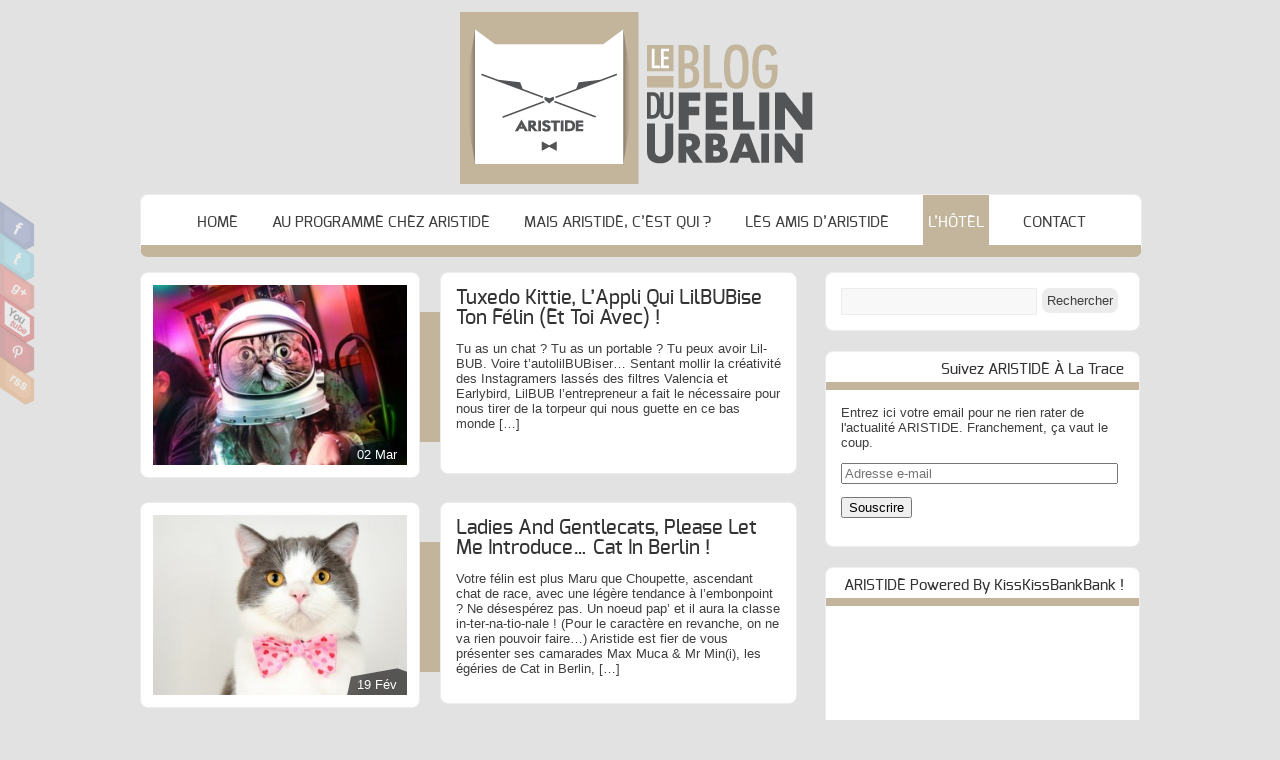

--- FILE ---
content_type: text/html; charset=UTF-8
request_url: https://www.aristide-leblog.com/categorie/chat-appartement-arty/
body_size: 14370
content:

<!DOCTYPE html PUBLIC "-//W3C//DTD XHTML 1.0 Transitional//EN" "http://www.w3.org/TR/xhtml1/DTD/xhtml1-transitional.dtd">
<html xmlns="http://www.w3.org/1999/xhtml" lang="fr-FR" xmlns:fb="https://www.facebook.com/2008/fbml" xmlns:addthis="https://www.addthis.com/help/api-spec" ><head profile="http://gmpg.org/xfn/11">

<meta http-equiv="Content-Type" content="text/html; charset=UTF-8" />	
<title>ARISTIDE Le blog du félin urbain &raquo; T&rsquo;as le look félin</title>

<meta name="viewport" content="width=device-width, initial-scale=1.0, maximum-scale=1.0, user-scalable=1">

<link rel="stylesheet" media="only screen and (max-width: 480px)" href="https://www.aristide-leblog.com/wp-content/themes/zenon/mobile.css" />
<link rel="stylesheet" href="https://www.aristide-leblog.com/wp-content/themes/zenon/style.css" type="text/css" media="screen" />

<link rel="pingback" href="https://www.aristide-leblog.com/xmlrpc.php" />
<style type="text/css">
/*LOGO COLOR*/
.logo h1 a, .scroll_title a{color:#333333;}

/*POST TITLE*/
.postitle a, .single_post .postitle{color:#333333;}

/*OTHER HEADINGS*/
.midrow_block h3, .post tr th, .post thead th, .org_comment tbody th, .org_comment pre, h3#comments, h3#comments_ping, h3#reply-title, #sidebar .widgettitle, #sidebar .widgettitle a, #footer .widgets .widgettitle, #midrow .widgets .widgettitle a, #sidebar .widgets .widget ul li .znn_wgt_tt, #midrow .widgets .widget ul li .znn_wgt_tt, .fourofour a, #related h3, .post-edit-link{ color:#333333;}

/*Content Font Color*/
body, a, #topmenu ul .current-menu-item ul li a, .comment-form-author input, .comment-form-email input, .comment-form-url input, .comment-form-comment textarea, .form-submit input, #searchsubmit, .amp_page, .amp_next, .amp_prev, .page-numbers, .amp_current, .amp_page:hover, .amp_next:hover, .amp_prev:hover, .page-numbers:hover, .navigation .current, .single_post .scl_button a:hover, #footer .widgets .widget ul li .znn_wgt_tt, #searchform #s, .entry-content input, .entry-content textarea, .entry-content #submit_msg, .comm_meta_reply a{color:#403e3e;}

/*LINK COLOR*/
#topmenu ul li a:hover, .postitle a:hover, .zn_post_wrap a, #sidebar .widgets ul li a:hover, .comm_meta_reply a:hover, .logged-in-as a, #topmenu ul .current-menu-item a, #topmenu ul li ul li a:hover, #topmenu ul li .sub-menu .current-menu-item a:hover, .znn_twitter .tweet_text a, .widget_tag_cloud a:hover, .textwidget a, ol#controls li.current a{ color:#c2b59b;}
#footer #wp-calendar #today, .single_post .scl_button a, #wp-calendar #today, .post-edit-link{ background:#c2b59b;}


/*Primary Elements Color*/
#topmenu, #topmenu ul li ul li, #zn_slider, .midrow_blocks, .lay1 .hentry, .lay2, .lay3 .post_image, .lay3 .post_content, .single_post, .commentlist li, #commentform, #commentform label, #sidebar .widgets .widget, #footer, #copyright, .amp_current, .amp_page:hover, .amp_next:hover, .amp_prev:hover, .page-numbers:hover, .navigation .current, #related_wrap ul, .trigger_wrap, .search_term, ol#controls li, .amp_page, .amp_next, .amp_prev, .page-numbers{ background:#ffffff;}


/*Secondary Elements Color*/
.skew_bottom_big, .skew_bottom_right, .skew_top_big, .skew_top_right, .lay3_bridge, .form-submit input, #searchsubmit.amp_page, .amp_next, .amp_prev, .page-numbers, .single_post .scl_button a:hover, .entry-content input, .entry-content textarea, .entry-content #submit_msg, .amp_current, .amp_page:hover, .amp_next:hover, .amp_prev:hover, .page-numbers:hover{ background:#c2b59b;}
#zn_slider, #topmenu ul li ul, #sidebar .widgettitle, #sidebar .widgettitle a{border-color:#c2b59b;}
#topmenu{ border-bottom-color:#c2b59b!important;}

/*ELEMENT BORDER*/
#topmenu ul li ul li, .midrow_blocks, .mid_block_content, .lay1 .hentry, .lay2, .lay3 .post_image, .lay3 .post_content, .lay4 .single_metainfo, .single_post, .commentlist li, #commentform, #commentform label, .comment-form-author input, .comment-form-email input, .comment-form-url input, .comment-form-comment textarea, #sidebar .widgets .widget, #sidebar .widgets .widget li, #footer, #footer .widgets .widget ul li, #footer #wp-calendar caption, #copyright, .znn_paginate span, .znn_paginate a, .navigation a, .navigation span, #related_wrap ul, #searchform #s, .search_term, ol#controls li, #topmenu, .wp-caption { border-color:#ededed;}

</style><!--[if IE 8]><link href="https://www.aristide-leblog.com/wp-content/themes/zenon/ie.css" rel="stylesheet" type="text/css" media="screen" /><![endif]-->

    	<link rel='dns-prefetch' href='//secure.gravatar.com' />
<link rel='dns-prefetch' href='//s.w.org' />
<link rel='dns-prefetch' href='//v0.wordpress.com' />
<link rel="alternate" type="application/rss+xml" title="ARISTIDE Le blog du félin urbain &raquo; Flux" href="https://www.aristide-leblog.com/feed/" />
<link rel="alternate" type="application/rss+xml" title="ARISTIDE Le blog du félin urbain &raquo; Flux des commentaires" href="https://www.aristide-leblog.com/comments/feed/" />
<link rel="alternate" type="application/rss+xml" title="ARISTIDE Le blog du félin urbain &raquo; Flux de la catégorie T&#039;as le look félin" href="https://www.aristide-leblog.com/categorie/chat-appartement-arty/feed/" />
		<script type="text/javascript">
			window._wpemojiSettings = {"baseUrl":"https:\/\/s.w.org\/images\/core\/emoji\/13.0.0\/72x72\/","ext":".png","svgUrl":"https:\/\/s.w.org\/images\/core\/emoji\/13.0.0\/svg\/","svgExt":".svg","source":{"concatemoji":"https:\/\/www.aristide-leblog.com\/wp-includes\/js\/wp-emoji-release.min.js?ver=5.5.17"}};
			!function(e,a,t){var n,r,o,i=a.createElement("canvas"),p=i.getContext&&i.getContext("2d");function s(e,t){var a=String.fromCharCode;p.clearRect(0,0,i.width,i.height),p.fillText(a.apply(this,e),0,0);e=i.toDataURL();return p.clearRect(0,0,i.width,i.height),p.fillText(a.apply(this,t),0,0),e===i.toDataURL()}function c(e){var t=a.createElement("script");t.src=e,t.defer=t.type="text/javascript",a.getElementsByTagName("head")[0].appendChild(t)}for(o=Array("flag","emoji"),t.supports={everything:!0,everythingExceptFlag:!0},r=0;r<o.length;r++)t.supports[o[r]]=function(e){if(!p||!p.fillText)return!1;switch(p.textBaseline="top",p.font="600 32px Arial",e){case"flag":return s([127987,65039,8205,9895,65039],[127987,65039,8203,9895,65039])?!1:!s([55356,56826,55356,56819],[55356,56826,8203,55356,56819])&&!s([55356,57332,56128,56423,56128,56418,56128,56421,56128,56430,56128,56423,56128,56447],[55356,57332,8203,56128,56423,8203,56128,56418,8203,56128,56421,8203,56128,56430,8203,56128,56423,8203,56128,56447]);case"emoji":return!s([55357,56424,8205,55356,57212],[55357,56424,8203,55356,57212])}return!1}(o[r]),t.supports.everything=t.supports.everything&&t.supports[o[r]],"flag"!==o[r]&&(t.supports.everythingExceptFlag=t.supports.everythingExceptFlag&&t.supports[o[r]]);t.supports.everythingExceptFlag=t.supports.everythingExceptFlag&&!t.supports.flag,t.DOMReady=!1,t.readyCallback=function(){t.DOMReady=!0},t.supports.everything||(n=function(){t.readyCallback()},a.addEventListener?(a.addEventListener("DOMContentLoaded",n,!1),e.addEventListener("load",n,!1)):(e.attachEvent("onload",n),a.attachEvent("onreadystatechange",function(){"complete"===a.readyState&&t.readyCallback()})),(n=t.source||{}).concatemoji?c(n.concatemoji):n.wpemoji&&n.twemoji&&(c(n.twemoji),c(n.wpemoji)))}(window,document,window._wpemojiSettings);
		</script>
		<style type="text/css">
img.wp-smiley,
img.emoji {
	display: inline !important;
	border: none !important;
	box-shadow: none !important;
	height: 1em !important;
	width: 1em !important;
	margin: 0 .07em !important;
	vertical-align: -0.1em !important;
	background: none !important;
	padding: 0 !important;
}
</style>
	<link rel='stylesheet' id='customfont-css'  href='https://www.aristide-leblog.com/wp-content/themes/zenon/fonts/exo.css?ver=5.5.17' type='text/css' media='all' />
<link rel='stylesheet' id='fancybox-css'  href='https://www.aristide-leblog.com/wp-content/themes/zenon/css/fancybox.css?ver=5.5.17' type='text/css' media='all' />
<link rel='stylesheet' id='wp-block-library-css'  href='https://www.aristide-leblog.com/wp-includes/css/dist/block-library/style.min.css?ver=5.5.17' type='text/css' media='all' />
<style id='wp-block-library-inline-css' type='text/css'>
.has-text-align-justify{text-align:justify;}
</style>
<link rel='stylesheet' id='cptch_stylesheet-css'  href='https://www.aristide-leblog.com/wp-content/plugins/captcha/css/style.css?ver=5.5.17' type='text/css' media='all' />
<link rel='stylesheet' id='dashicons-css'  href='https://www.aristide-leblog.com/wp-includes/css/dashicons.min.css?ver=5.5.17' type='text/css' media='all' />
<link rel='stylesheet' id='cptch_desktop_style-css'  href='https://www.aristide-leblog.com/wp-content/plugins/captcha/css/desktop_style.css?ver=5.5.17' type='text/css' media='all' />
<link rel='stylesheet' id='contact-form-7-css'  href='https://www.aristide-leblog.com/wp-content/plugins/contact-form-7/includes/css/styles.css?ver=5.2.2' type='text/css' media='all' />
<!-- Inline jetpack_facebook_likebox -->
<style id='jetpack_facebook_likebox-inline-css' type='text/css'>
.widget_facebook_likebox {
	overflow: hidden;
}

</style>
<link rel='stylesheet' id='video-js-css'  href='https://www.aristide-leblog.com/wp-content/plugins/video-embed-thumbnail-generator/video-js/video-js.css?ver=5.20.5' type='text/css' media='all' />
<link rel='stylesheet' id='video-js-kg-skin-css'  href='https://www.aristide-leblog.com/wp-content/plugins/video-embed-thumbnail-generator/video-js/kg-video-js-skin.css?ver=4.6.25' type='text/css' media='all' />
<link rel='stylesheet' id='kgvid_video_styles-css'  href='https://www.aristide-leblog.com/wp-content/plugins/video-embed-thumbnail-generator/css/kgvid_styles.css?ver=4.6.25' type='text/css' media='all' />
<link rel='stylesheet' id='addthis_all_pages-css'  href='https://www.aristide-leblog.com/wp-content/plugins/addthis/frontend/build/addthis_wordpress_public.min.css?ver=5.5.17' type='text/css' media='all' />
<link rel='stylesheet' id='jetpack_css-css'  href='https://www.aristide-leblog.com/wp-content/plugins/jetpack/css/jetpack.css?ver=8.9.4' type='text/css' media='all' />
<link rel='stylesheet' id='lightboxStyle-css'  href='https://www.aristide-leblog.com/wp-content/plugins/lightbox-plus/css/shadowed/colorbox.min.css?ver=2.7.2' type='text/css' media='screen' />
<script type='text/javascript' src='https://www.aristide-leblog.com/wp-includes/js/jquery/jquery.js?ver=1.12.4-wp' id='jquery-core-js'></script>
<script type='text/javascript' id='cptch_front_end_script-js-extra'>
/* <![CDATA[ */
var cptch_vars = {"nonce":"f608aa2bee","ajaxurl":"https:\/\/www.aristide-leblog.com\/wp-admin\/admin-ajax.php","enlarge":"0"};
/* ]]> */
</script>
<script type='text/javascript' src='https://www.aristide-leblog.com/wp-content/plugins/captcha/js/front_end_script.js?ver=5.5.17' id='cptch_front_end_script-js'></script>
<script type='text/javascript' src='https://www.aristide-leblog.com/wp-content/themes/zenon/zenon.js?ver=5.5.17' id='znn_js-js'></script>
<script type='text/javascript' src='https://www.aristide-leblog.com/wp-content/themes/zenon/js/other.js?ver=5.5.17' id='znn_other-js'></script>
<script type='text/javascript' src='https://www.aristide-leblog.com/wp-content/themes/zenon/js/jquery.transform.min.js?ver=5.5.17' id='znn_transform-js'></script>
<script type='text/javascript' src='https://www.aristide-leblog.com/wp-content/themes/zenon/js/accordion.js?ver=5.5.17' id='znn_accordion-js'></script>
<script type='text/javascript' src='https://www.aristide-leblog.com/wp-content/themes/zenon/js/fancybox.js?ver=5.5.17' id='znn_fancybox-js'></script>
<link rel="https://api.w.org/" href="https://www.aristide-leblog.com/wp-json/" /><link rel="alternate" type="application/json" href="https://www.aristide-leblog.com/wp-json/wp/v2/categories/9" /><link rel="EditURI" type="application/rsd+xml" title="RSD" href="https://www.aristide-leblog.com/xmlrpc.php?rsd" />
<link rel="wlwmanifest" type="application/wlwmanifest+xml" href="https://www.aristide-leblog.com/wp-includes/wlwmanifest.xml" /> 
<meta name="generator" content="WordPress 5.5.17" />
<style type='text/css'>img#wpstats{display:none}</style>

<style type="text/css">
.skew_bottom_big, .skew_bottom_right, .skew_top_big, .skew_top_right, .single_skew, .single_skew .skew_bottom_big, .single_skew .skew_bottom_right, .depth-1 .single_skew, .single_skew_comm, .single_skew_comm .skew_top_big, .single_skew_comm .skew_top_right, #respond_wrap .single_skew, #respond_wrap .single_skew_comm{display:none!important;}
.commentlist .depth-1{ margin-top:10px;}
.midrow_blocks{ margin-top:30px;}
.commentlist li{border-bottom:1px solid #ededed; border-top:1px solid #ededed;}

.home #topmenu{border-radius: 8px 8px 8px 8px; -moz-border-radius: 8px 8px 8px 8px; -webkit-border-radius: 8px 8px 8px 8px;behavior: url(https://www.aristide-leblog.com/wp-content/themes/zenon/images/PIE.htc);}
#zn_slider, #topmenu ul li ul{border-radius: 8px 8px 8px 8px; -moz-border-radius: 8px 8px 8px 8px; -webkit-border-radius: 8px 8px 8px 8px;behavior: url(https://www.aristide-leblog.com/wp-content/themes/zenon/images/PIE.htc);}
#topmenu, .midrow_blocks, #footer, #copyright, .lay1 .hentry, .single_post, #sidebar .widgets .widget, .commentlist .depth-1, #commentform, .comment-form-comment textarea, .form-submit input, #searchsubmit, #related_wrap ul, .znn_paginate span, .znn_paginate a, .navigation a, .navigation span, .lay2, .lay3 .post_image, .lay3 .post_content, .comment-form-author input, .comment-form-email input, .comment-form-url input, .commentlist li ul li .comment-body{border-radius:8px; -moz-border-radius:8px; -webkit-border-radius:8px;behavior: url(https://www.aristide-leblog.com/wp-content/themes/zenon/images/PIE.htc);}
#commentform label{border-radius: 8px 0 0 8px; -moz-border-radius: 8px 0 0 8px; -webkit-border-radius: 8px 0 0 8px;behavior: url(https://www.aristide-leblog.com/wp-content/themes/zenon/images/PIE.htc);}

</style>

<style type="text/css">#zn_slider{ border:none;}</style>

<style type="text/css" id="custom-background-css">
body.custom-background { background-color: #e2e2e2; }
</style>
	
<!-- Jetpack Open Graph Tags -->
<meta property="og:type" content="website" />
<meta property="og:title" content="T&rsquo;as le look félin &#8211; ARISTIDE Le blog du félin urbain" />
<meta property="og:url" content="https://www.aristide-leblog.com/categorie/chat-appartement-arty/" />
<meta property="og:site_name" content="ARISTIDE Le blog du félin urbain" />
<meta property="og:image" content="https://s0.wp.com/i/blank.jpg" />
<meta property="og:locale" content="fr_FR" />

<!-- End Jetpack Open Graph Tags -->
<script data-cfasync="false" type="text/javascript">if (window.addthis_product === undefined) { window.addthis_product = "wpp"; } if (window.wp_product_version === undefined) { window.wp_product_version = "wpp-6.2.6"; } if (window.addthis_share === undefined) { window.addthis_share = {}; } if (window.addthis_config === undefined) { window.addthis_config = {"data_track_clickback":false,"ignore_server_config":true,"ui_atversion":300}; } if (window.addthis_layers === undefined) { window.addthis_layers = {}; } if (window.addthis_layers_tools === undefined) { window.addthis_layers_tools = [{"sharetoolbox":{"numPreferredServices":5,"thirdPartyButtons":true,"services":"facebook_like,tweet,pinterest_pinit,counter","elements":".addthis_inline_share_toolbox_below,.at-below-post"}}]; } else { window.addthis_layers_tools.push({"sharetoolbox":{"numPreferredServices":5,"thirdPartyButtons":true,"services":"facebook_like,tweet,pinterest_pinit,counter","elements":".addthis_inline_share_toolbox_below,.at-below-post"}});  } if (window.addthis_plugin_info === undefined) { window.addthis_plugin_info = {"info_status":"enabled","cms_name":"WordPress","plugin_name":"Share Buttons by AddThis","plugin_version":"6.2.6","plugin_mode":"WordPress","anonymous_profile_id":"wp-e9b42312fae49a3e213198953e94299e","page_info":{"template":"categories","post_type":""},"sharing_enabled_on_post_via_metabox":false}; } 
                    (function() {
                      var first_load_interval_id = setInterval(function () {
                        if (typeof window.addthis !== 'undefined') {
                          window.clearInterval(first_load_interval_id);
                          if (typeof window.addthis_layers !== 'undefined' && Object.getOwnPropertyNames(window.addthis_layers).length > 0) {
                            window.addthis.layers(window.addthis_layers);
                          }
                          if (Array.isArray(window.addthis_layers_tools)) {
                            for (i = 0; i < window.addthis_layers_tools.length; i++) {
                              window.addthis.layers(window.addthis_layers_tools[i]);
                            }
                          }
                        }
                     },1000)
                    }());
                </script> <script data-cfasync="false" type="text/javascript" src="https://s7.addthis.com/js/300/addthis_widget.js#pubid=wp-e9b42312fae49a3e213198953e94299e" async="async"></script><script type="text/javascript">
jQuery(window).load(function($) {
jQuery(".widget_content p:contains('*required')").remove();
jQuery("#menu-item-2074  a").hover(
	function(){jQuery("#menu-item-2074  a").css('color', '#333')}, 
	function(){jQuery("#menu-item-2074  a").css('color', '#FFF')})
});

</script>
<style type="text/css">
#menu-item-2074  a {color:#FFF;}
</style>
</head>

<body class="archive category category-chat-appartement-arty category-9 custom-background">
<!--[if lte IE 7]><script src="/ie6/warning.js"></script><script>window.onload=function(){e("/ie6/")}</script><![endif]-->

<div class="social_wrap">
    <div class="social">
        <ul>
<li class="soc_fb"><a title="Facebook" target="_blank" href="http://www.facebook.com/ARISTIDEhotel">Facebook</a></li><li class="soc_tw"><a title="Twitter" target="_blank" href="https://twitter.com/ARISTIDEhotel">Twitter</a></li><li class="soc_plus"><a title="Google Plus" target="_blank" href="https://plus.google.com/u/0/b/115894551297402178241/+AristidehotelParis9>">Google Plus</a></li><li class="soc_ytb"><a title="Youtube" target="_blank" href="https://www.youtube.com/channel/UCXJwvrzPVhgodv64Z16IU8Q">Youtube</a></li><li class="soc_pin"><a title="Pinterest" target="_blank" href="http://www.pinterest.com/ARISTIDEhotel/">Pinterest</a></li><li class="soc_rss"><a title="Rss Feed" target="_blank" href="http://www.aristide-leblog.com/feed/rss/">RSS</a></li>        </ul>
    </div>
</div>


    <div class="center">
<!--HEADER START-->
<div id="header">


    	<!--LOGO START-->
        <div class="logo">
        <h1><a href="https://www.aristide-leblog.com/">
<!--DB LOGO A CHANGER-->
        <img src="/wp-content/uploads/2013/02/aristide-blog-logo-ok.png" />
<!--FIN LOGO A CHANGER-->
        </a></h1>
        <!--<div class="desc">Le blog du félin urbain</div>-->
        </div>
        
        <!--LOGO END-->

        
        <!--MENU STARTS-->
        <div id="menu_wrap"><div class="center"><div id="topmenu"><div class="menu-header"><ul id="menu-menu-navigation" class="menu"><li id="menu-item-57" class="menu-item menu-item-type-custom menu-item-object-custom menu-item-home menu-item-57"><a href="http://www.aristide-leblog.com">HOME</a></li>
<li id="menu-item-49" class="menu-item menu-item-type-taxonomy menu-item-object-category current-menu-ancestor current-menu-parent menu-item-has-children menu-item-49"><a href="https://www.aristide-leblog.com/categorie/chat-appartement-actus/">AU PROGRAMME CHEZ ARISTIDE</a>
<ul class="sub-menu">
	<li id="menu-item-58" class="menu-item menu-item-type-taxonomy menu-item-object-category menu-item-58"><a href="https://www.aristide-leblog.com/categorie/chat-appartement-actus/">Actus félino-urbaines</a></li>
	<li id="menu-item-53" class="menu-item menu-item-type-taxonomy menu-item-object-category menu-item-53"><a href="https://www.aristide-leblog.com/categorie/chat-appartement-geek/">Geekeries félines</a></li>
	<li id="menu-item-51" class="menu-item menu-item-type-taxonomy menu-item-object-category menu-item-51"><a href="https://www.aristide-leblog.com/categorie/chat-appartement-home/">Cat-friendly home</a></li>
	<li id="menu-item-50" class="menu-item menu-item-type-taxonomy menu-item-object-category menu-item-50"><a href="https://www.aristide-leblog.com/categorie/chat-appartement-sante/">Bien dans mon poil</a></li>
	<li id="menu-item-52" class="menu-item menu-item-type-taxonomy menu-item-object-category menu-item-52"><a href="https://www.aristide-leblog.com/categorie/chat-appartement-jeu/">Des croquettes et des jeux</a></li>
	<li id="menu-item-55" class="menu-item menu-item-type-taxonomy menu-item-object-category current-menu-item menu-item-55"><a href="https://www.aristide-leblog.com/categorie/chat-appartement-arty/" aria-current="page">T&rsquo;as le look félin</a></li>
	<li id="menu-item-71" class="menu-item menu-item-type-taxonomy menu-item-object-category menu-item-71"><a href="https://www.aristide-leblog.com/categorie/chat-appartement-approuve/">Approuvé par ARISTIDE</a></li>
	<li id="menu-item-1131" class="menu-item menu-item-type-taxonomy menu-item-object-category menu-item-1131"><a href="https://www.aristide-leblog.com/categorie/instaweek-chat-appartement/">L&rsquo;Instaweek d&rsquo;ARISTIDE</a></li>
</ul>
</li>
<li id="menu-item-56" class="menu-item menu-item-type-post_type menu-item-object-page menu-item-56"><a href="https://www.aristide-leblog.com/aristide-apropos/">MAIS ARISTIDE, C&rsquo;EST QUI ?</a></li>
<li id="menu-item-210" class="menu-item menu-item-type-post_type menu-item-object-page menu-item-210"><a href="https://www.aristide-leblog.com/partenaires-aristide/">LES AMIS D&rsquo;ARISTIDE</a></li>
<li id="menu-item-2074" class="menu-item menu-item-type-post_type menu-item-object-page menu-item-2074"><a href="https://www.aristide-leblog.com/hotel-pour-chats-paris/">L&rsquo;HÔTEL</a></li>
<li id="menu-item-176" class="menu-item menu-item-type-post_type menu-item-object-page menu-item-176"><a href="https://www.aristide-leblog.com/contact/">CONTACT</a></li>
</ul></div></div></div></div>
        <!--MENU END-->
        

</div>
<!--HEADER END-->


<div id="content">
<div class="lay3">
<div class="lay3_wrap">
                                   <div class="post-2863 post type-post status-publish format-standard has-post-thumbnail hentry category-chat-appartement-geek category-chat-appartement-arty tag-appli tag-cat tag-cat-photography tag-filtre tag-geek tag-instagram tag-lil-bub tag-lolcats tag-photo tag-selfie" id="post-2863"> 

                           
                <div class="post_image">
                     <!--CALL TO POST IMAGE-->
                                        <div class="imgwrap">

                        <div class="date_meta">02 Mar</div>
                        <div class="block_comm"><div class="comments"><a href="https://www.aristide-leblog.com/chat-appartement-geek/lilbub-lolcats-appli/#respond">0</br>Comment</a></div></div>

                        
                    <a href="https://www.aristide-leblog.com/chat-appartement-geek/lilbub-lolcats-appli/"><img width="300" height="300" src="https://www.aristide-leblog.com/wp-content/uploads/2015/02/lil-bub-appli-2-300x300.jpg" class="attachment-medium size-medium wp-post-image" alt="" loading="lazy" srcset="https://www.aristide-leblog.com/wp-content/uploads/2015/02/lil-bub-appli-2-300x300.jpg 300w, https://www.aristide-leblog.com/wp-content/uploads/2015/02/lil-bub-appli-2-290x290.jpg 290w, https://www.aristide-leblog.com/wp-content/uploads/2015/02/lil-bub-appli-2-e1422885143588.jpg 254w" sizes="(max-width: 300px) 100vw, 300px" /></a></div>
                    
                                    </div>
                					                <div class="lay3_bridge"></div>
                <div class="post_content">
                    <h2 class="postitle"><a href="https://www.aristide-leblog.com/chat-appartement-geek/lilbub-lolcats-appli/" title="Tuxedo Kittie, L&rsquo;Appli Qui LilBUBise Ton Félin (et Toi Avec) !">Tuxedo Kittie, L&rsquo;Appli Qui LilBUBise Ton Félin (et Toi Avec) !</a></h2>
                    <div class="at-above-post-cat-page addthis_tool" data-url="https://www.aristide-leblog.com/chat-appartement-geek/lilbub-lolcats-appli/"></div>
<p>Tu as un chat ? Tu as un portable ? Tu peux avoir Lil-BUB. Voire t’autolilBUBiser… Sentant mollir la créativité des Instagramers lassés des filtres Valencia et Earlybird, LilBUB l’entrepreneur a fait le nécessaire pour nous tirer de la torpeur qui nous guette en ce bas monde […]<!-- AddThis Advanced Settings above via filter on get_the_excerpt --><!-- AddThis Advanced Settings below via filter on get_the_excerpt --><!-- AddThis Advanced Settings generic via filter on get_the_excerpt --><!-- AddThis Share Buttons above via filter on get_the_excerpt --><!-- AddThis Share Buttons below via filter on get_the_excerpt --></p>
<div class="at-below-post-cat-page addthis_tool" data-url="https://www.aristide-leblog.com/chat-appartement-geek/lilbub-lolcats-appli/"></div>
<p><!-- AddThis Share Buttons generic via filter on get_the_excerpt --></p>
 
                    
                </div>
                
                        </div>
                            <div class="post-2882 post type-post status-publish format-standard has-post-thumbnail hentry category-chat-appartement-actus category-chat-appartement-arty tag-accessoires tag-cat tag-cat-in-berlin tag-ceremonie tag-chic tag-felins-urbains tag-mode tag-noeud-papillon" id="post-2882"> 

                           
                <div class="post_image">
                     <!--CALL TO POST IMAGE-->
                                        <div class="imgwrap">

                        <div class="date_meta">19 Fév</div>
                        <div class="block_comm"><div class="comments"><a href="https://www.aristide-leblog.com/chat-appartement-actus/noeud-papillons-pour-chats/#comments">3</br>Comments</a></div></div>

                        
                    <a href="https://www.aristide-leblog.com/chat-appartement-actus/noeud-papillons-pour-chats/"><img width="300" height="225" src="https://www.aristide-leblog.com/wp-content/uploads/2015/02/max_min-300x225.jpg" class="attachment-medium size-medium wp-post-image" alt="noeud papillon pour chats Cats in Berlin" loading="lazy" srcset="https://www.aristide-leblog.com/wp-content/uploads/2015/02/max_min-300x225.jpg 300w, https://www.aristide-leblog.com/wp-content/uploads/2015/02/max_min.jpg 656w" sizes="(max-width: 300px) 100vw, 300px" /></a></div>
                    
                                    </div>
                					                <div class="lay3_bridge"></div>
                <div class="post_content">
                    <h2 class="postitle"><a href="https://www.aristide-leblog.com/chat-appartement-actus/noeud-papillons-pour-chats/" title="Ladies And Gentlecats, Please Let Me Introduce&#8230; Cat In Berlin !">Ladies And Gentlecats, Please Let Me Introduce&#8230; Cat In Berlin !</a></h2>
                    <div class="at-above-post-cat-page addthis_tool" data-url="https://www.aristide-leblog.com/chat-appartement-actus/noeud-papillons-pour-chats/"></div>
<p>Votre félin est plus Maru que Choupette, ascendant chat de race, avec une légère tendance à l&#8217;embonpoint ? Ne désespérez pas. Un noeud pap&rsquo; et il aura la classe in-ter-na-tio-nale ! (Pour le caractère en revanche, on ne va rien pouvoir faire&#8230;) Aristide est fier de vous présenter ses camarades Max Muca &amp; Mr Min(i), les égéries de Cat in Berlin, [&hellip;]<!-- AddThis Advanced Settings above via filter on get_the_excerpt --><!-- AddThis Advanced Settings below via filter on get_the_excerpt --><!-- AddThis Advanced Settings generic via filter on get_the_excerpt --><!-- AddThis Share Buttons above via filter on get_the_excerpt --><!-- AddThis Share Buttons below via filter on get_the_excerpt --></p>
<div class="at-below-post-cat-page addthis_tool" data-url="https://www.aristide-leblog.com/chat-appartement-actus/noeud-papillons-pour-chats/"></div>
<p><!-- AddThis Share Buttons generic via filter on get_the_excerpt --></p>
 
                    
                </div>
                
                        </div>
                            <div class="post-2312 post type-post status-publish format-standard has-post-thumbnail hentry category-chat-appartement-arty tag-asos tag-felin tag-mode tag-shopping" id="post-2312"> 

                           
                <div class="post_image">
                     <!--CALL TO POST IMAGE-->
                                        <div class="imgwrap">

                        <div class="date_meta">29 Oct</div>
                        <div class="block_comm"><div class="comments"><a href="https://www.aristide-leblog.com/chat-appartement-arty/mode-pull-a-motif-chat/#comments">1</br>Comment</a></div></div>

                        
                    <a href="https://www.aristide-leblog.com/chat-appartement-arty/mode-pull-a-motif-chat/"><img width="254" height="180" src="https://www.aristide-leblog.com/wp-content/uploads/2013/10/mode-pull-motif-chat-small.jpg" class="attachment-medium size-medium wp-post-image" alt="" loading="lazy" /></a></div>
                    
                                    </div>
                					                <div class="lay3_bridge"></div>
                <div class="post_content">
                    <h2 class="postitle"><a href="https://www.aristide-leblog.com/chat-appartement-arty/mode-pull-a-motif-chat/" title="ASOS rhabille les cat lovers pour l&rsquo;hiver">ASOS rhabille les cat lovers pour l&rsquo;hiver</a></h2>
                    <div class="at-above-post-cat-page addthis_tool" data-url="https://www.aristide-leblog.com/chat-appartement-arty/mode-pull-a-motif-chat/"></div>
<p>Jon Snow nous avait prévenu : Winter is coming… En revanche, pour nous tenir chaud cet hiver, on n’est pas obligé de revêtir une pelure de buffle humide et malodorante. On peut par exemple porter un de ces pulls 100% félins sélectionnés sur asos.fr […]<!-- AddThis Advanced Settings above via filter on get_the_excerpt --><!-- AddThis Advanced Settings below via filter on get_the_excerpt --><!-- AddThis Advanced Settings generic via filter on get_the_excerpt --><!-- AddThis Share Buttons above via filter on get_the_excerpt --><!-- AddThis Share Buttons below via filter on get_the_excerpt --></p>
<div class="at-below-post-cat-page addthis_tool" data-url="https://www.aristide-leblog.com/chat-appartement-arty/mode-pull-a-motif-chat/"></div>
<p><!-- AddThis Share Buttons generic via filter on get_the_excerpt --></p>
 
                    
                </div>
                
                        </div>
                            <div class="post-2113 post type-post status-publish format-standard has-post-thumbnail hentry category-chat-appartement-approuve category-chat-appartement-arty tag-catify tag-deco tag-design tag-mode tag-shopping tag-urbain tag-xenotees" id="post-2113"> 

                           
                <div class="post_image">
                     <!--CALL TO POST IMAGE-->
                                        <div class="imgwrap">

                        <div class="date_meta">01 Oct</div>
                        <div class="block_comm"><div class="comments"><a href="https://www.aristide-leblog.com/chat-appartement-arty/oreiller-couette-motif-felin/#comments">2</br>Comments</a></div></div>

                        
                    <a href="https://www.aristide-leblog.com/chat-appartement-arty/oreiller-couette-motif-felin/"><img width="254" height="180" src="https://www.aristide-leblog.com/wp-content/uploads/2013/10/xenotees-oreiller-small.jpg" class="attachment-medium size-medium wp-post-image" alt="" loading="lazy" /></a></div>
                    
                                    </div>
                					                <div class="lay3_bridge"></div>
                <div class="post_content">
                    <h2 class="postitle"><a href="https://www.aristide-leblog.com/chat-appartement-arty/oreiller-couette-motif-felin/" title="Avec Xenotees, dormez enfin sur ses 2 oreilles">Avec Xenotees, dormez enfin sur ses 2 oreilles</a></h2>
                    <div class="at-above-post-cat-page addthis_tool" data-url="https://www.aristide-leblog.com/chat-appartement-arty/oreiller-couette-motif-felin/"></div>
<p>Pour vous, une nuit sans votre félin, c&rsquo;est comme une Golf GTI qui n&rsquo;aurait plus qu&rsquo;une vitesse, c&rsquo;est une paire de Rayban alors qu&rsquo;y a plus de soleil, c&rsquo;est une boîte de nuit sans son disc-jockey&#8230; Bref c&rsquo;est inconcevable. Pour que vous puissiez dormir sur vos/ses deux oreilles, nous vous avons sélectionné ces taies d&rsquo;oreiller au goût très sûr. [&hellip;]<!-- AddThis Advanced Settings above via filter on get_the_excerpt --><!-- AddThis Advanced Settings below via filter on get_the_excerpt --><!-- AddThis Advanced Settings generic via filter on get_the_excerpt --><!-- AddThis Share Buttons above via filter on get_the_excerpt --><!-- AddThis Share Buttons below via filter on get_the_excerpt --></p>
<div class="at-below-post-cat-page addthis_tool" data-url="https://www.aristide-leblog.com/chat-appartement-arty/oreiller-couette-motif-felin/"></div>
<p><!-- AddThis Share Buttons generic via filter on get_the_excerpt --></p>
 
                    
                </div>
                
                        </div>
                            <div class="post-2045 post type-post status-publish format-standard has-post-thumbnail hentry category-chat-appartement-actus category-chat-appartement-arty tag-appartement tag-cat-photography tag-chat-mignon tag-felin tag-jeu tag-kawai tag-photographie tag-publicite tag-sauvage" id="post-2045"> 

                           
                <div class="post_image">
                     <!--CALL TO POST IMAGE-->
                                        <div class="imgwrap">

                        <div class="date_meta">07 Sep</div>
                        <div class="block_comm"><div class="comments"><a href="https://www.aristide-leblog.com/chat-appartement-actus/aventurier-photographie/#comments">1</br>Comment</a></div></div>

                        
                    <a href="https://www.aristide-leblog.com/chat-appartement-actus/aventurier-photographie/"><img width="254" height="179" src="https://www.aristide-leblog.com/wp-content/uploads/2013/09/MarekFarkas-chat-aventure-small.jpg" class="attachment-medium size-medium wp-post-image" alt="" loading="lazy" /></a></div>
                    
                                    </div>
                					                <div class="lay3_bridge"></div>
                <div class="post_content">
                    <h2 class="postitle"><a href="https://www.aristide-leblog.com/chat-appartement-actus/aventurier-photographie/" title="Votre félin d&rsquo;intérieur est un vrai aventurier: la preuve en images">Votre félin d&rsquo;intérieur est un vrai aventurier: la preuve en images</a></h2>
                    <div class="at-above-post-cat-page addthis_tool" data-url="https://www.aristide-leblog.com/chat-appartement-actus/aventurier-photographie/"></div>
<p>Cela arrive régulièrement. Lorsque vous voyez votre félin se réveiller subitement pour traverser le salon en position crabe, lorsque vous l&rsquo;observez en train de se ruer dans le couloir pour faire un retourné acrobatique contre le mur tel un Yamakasi. Vous le regardez alors d&rsquo;un air gentiment interrogateur (voire franchement inquiet). Lui semble vous dire [&hellip;]<!-- AddThis Advanced Settings above via filter on get_the_excerpt --><!-- AddThis Advanced Settings below via filter on get_the_excerpt --><!-- AddThis Advanced Settings generic via filter on get_the_excerpt --><!-- AddThis Share Buttons above via filter on get_the_excerpt --><!-- AddThis Share Buttons below via filter on get_the_excerpt --></p>
<div class="at-below-post-cat-page addthis_tool" data-url="https://www.aristide-leblog.com/chat-appartement-actus/aventurier-photographie/"></div>
<p><!-- AddThis Share Buttons generic via filter on get_the_excerpt --></p>
 
                    
                </div>
                
                        </div>
                            <div class="post-1780 post type-post status-publish format-standard has-post-thumbnail hentry category-chat-appartement-arty tag-appartement tag-art tag-chat-mignon tag-coolmignon tag-deco tag-mode tag-style" id="post-1780"> 

                           
                <div class="post_image">
                     <!--CALL TO POST IMAGE-->
                                        <div class="imgwrap">

                        <div class="date_meta">26 Juil</div>
                        <div class="block_comm"><div class="comments"><a href="https://www.aristide-leblog.com/chat-appartement-arty/portraits-chats-hipster/#comments">2</br>Comments</a></div></div>

                        
                    <a href="https://www.aristide-leblog.com/chat-appartement-arty/portraits-chats-hipster/"><img width="254" height="180" src="https://www.aristide-leblog.com/wp-content/uploads/2013/07/portrait-chat-cats-in-clothes-small.jpg" class="attachment-medium size-medium wp-post-image" alt="" loading="lazy" /></a></div>
                    
                                    </div>
                					                <div class="lay3_bridge"></div>
                <div class="post_content">
                    <h2 class="postitle"><a href="https://www.aristide-leblog.com/chat-appartement-arty/portraits-chats-hipster/" title="Cats in Clothes : Quand des chats hipsters se font tirer le portrait">Cats in Clothes : Quand des chats hipsters se font tirer le portrait</a></h2>
                    <div class="at-above-post-cat-page addthis_tool" data-url="https://www.aristide-leblog.com/chat-appartement-arty/portraits-chats-hipster/"></div>
<p>Votre félin a du style, naturellement. N&#8217;empêche que, vêtu d&rsquo;un petit trenchcoat, d&rsquo;une chemise de bucheron, d&rsquo;un pull de ski vintage ou d&rsquo;une jolie robe col claudine, il aurait carrément la classe. C&rsquo;est visiblement ce que s&rsquo;est dit l&rsquo;artiste américaine Heather Mattoon, auteure de la géniale série Cats In Clothes. La cadeau bonus, c&rsquo;est la petite [&hellip;]<!-- AddThis Advanced Settings above via filter on get_the_excerpt --><!-- AddThis Advanced Settings below via filter on get_the_excerpt --><!-- AddThis Advanced Settings generic via filter on get_the_excerpt --><!-- AddThis Share Buttons above via filter on get_the_excerpt --><!-- AddThis Share Buttons below via filter on get_the_excerpt --></p>
<div class="at-below-post-cat-page addthis_tool" data-url="https://www.aristide-leblog.com/chat-appartement-arty/portraits-chats-hipster/"></div>
<p><!-- AddThis Share Buttons generic via filter on get_the_excerpt --></p>
 
                    
                </div>
                
                        </div>
                            <div class="post-1234 post type-post status-publish format-standard has-post-thumbnail hentry category-chat-appartement-home category-chat-appartement-arty tag-appartement tag-catify tag-chat tag-deco tag-design tag-pantone tag-urbain" id="post-1234"> 

                           
                <div class="post_image">
                     <!--CALL TO POST IMAGE-->
                                        <div class="imgwrap">

                        <div class="date_meta">10 Juil</div>
                        <div class="block_comm"><div class="comments"><a href="https://www.aristide-leblog.com/chat-appartement-home/peinture-couleur-poils/#comments">2</br>Comments</a></div></div>

                        
                    <a href="https://www.aristide-leblog.com/chat-appartement-home/peinture-couleur-poils/"><img width="254" height="180" src="https://www.aristide-leblog.com/wp-content/uploads/2013/07/chat-couleur-peinture-small.jpg" class="attachment-medium size-medium wp-post-image" alt="" loading="lazy" /></a></div>
                    
                                    </div>
                					                <div class="lay3_bridge"></div>
                <div class="post_content">
                    <h2 class="postitle"><a href="https://www.aristide-leblog.com/chat-appartement-home/peinture-couleur-poils/" title="Et si j&rsquo;accordais mes murs aux couleurs de ses poils ? Mais oui">Et si j&rsquo;accordais mes murs aux couleurs de ses poils ? Mais oui</a></h2>
                    <div class="at-above-post-cat-page addthis_tool" data-url="https://www.aristide-leblog.com/chat-appartement-home/peinture-couleur-poils/"></div>
<p>Vous êtes prêt à tout pour le bonheur de votre félin. Il boit exclusivement dans le lavabo, il fait sa sieste uniquement sur les piles de linge fraîchement repassées et il a droit à sa tranche de Madrange quand il boude son whiskas. C&rsquo;est déjà pas mal me direz-vous. Si néanmoins vous souhaitez faire du zèle et [&hellip;]<!-- AddThis Advanced Settings above via filter on get_the_excerpt --><!-- AddThis Advanced Settings below via filter on get_the_excerpt --><!-- AddThis Advanced Settings generic via filter on get_the_excerpt --><!-- AddThis Share Buttons above via filter on get_the_excerpt --><!-- AddThis Share Buttons below via filter on get_the_excerpt --></p>
<div class="at-below-post-cat-page addthis_tool" data-url="https://www.aristide-leblog.com/chat-appartement-home/peinture-couleur-poils/"></div>
<p><!-- AddThis Share Buttons generic via filter on get_the_excerpt --></p>
 
                    
                </div>
                
                        </div>
                            <div class="post-1467 post type-post status-publish format-standard has-post-thumbnail hentry category-chat-appartement-arty tag-bikini tag-chat tag-ete tag-maillot-de-bain tag-mode tag-plage tag-vacances" id="post-1467"> 

                           
                <div class="post_image">
                     <!--CALL TO POST IMAGE-->
                                        <div class="imgwrap">

                        <div class="date_meta">11 Juin</div>
                        <div class="block_comm"><div class="comments"><a href="https://www.aristide-leblog.com/chat-appartement-arty/vacances-maillot-bain/#comments">2</br>Comments</a></div></div>

                        
                    <a href="https://www.aristide-leblog.com/chat-appartement-arty/vacances-maillot-bain/"><img width="254" height="180" src="https://www.aristide-leblog.com/wp-content/uploads/2013/06/maillot-chat-vacances-small.jpg" class="attachment-medium size-medium wp-post-image" alt="" loading="lazy" /></a></div>
                    
                                    </div>
                					                <div class="lay3_bridge"></div>
                <div class="post_content">
                    <h2 class="postitle"><a href="https://www.aristide-leblog.com/chat-appartement-arty/vacances-maillot-bain/" title="Feline Swimwear : Cet été, emmenez votre chat à la plage">Feline Swimwear : Cet été, emmenez votre chat à la plage</a></h2>
                    <div class="at-above-post-cat-page addthis_tool" data-url="https://www.aristide-leblog.com/chat-appartement-arty/vacances-maillot-bain/"></div>
<p>Vous et votre chat, vous êtes inséparables. Pourtant cet été, vous le savez, vous ne pourrez pas l&#8217;emmener à la plage (en plus, nager jusqu&rsquo;à la bouée bleue, c&rsquo;est pas trop son truc). Heureusement, vous pourrez penser à votre félin urbain tous les jours en enfilant ces maillots de bain motif chat tout à fait tendance. [&hellip;]<!-- AddThis Advanced Settings above via filter on get_the_excerpt --><!-- AddThis Advanced Settings below via filter on get_the_excerpt --><!-- AddThis Advanced Settings generic via filter on get_the_excerpt --><!-- AddThis Share Buttons above via filter on get_the_excerpt --><!-- AddThis Share Buttons below via filter on get_the_excerpt --></p>
<div class="at-below-post-cat-page addthis_tool" data-url="https://www.aristide-leblog.com/chat-appartement-arty/vacances-maillot-bain/"></div>
<p><!-- AddThis Share Buttons generic via filter on get_the_excerpt --></p>
 
                    
                </div>
                
                        </div>
                            <div class="post-482 post type-post status-publish format-standard has-post-thumbnail hentry category-chat-appartement-geek category-chat-appartement-arty tag-brain tag-colonel-meow tag-grumpy-cat tag-kulte tag-lil-bub tag-lolcats tag-mode tag-streetwear tag-t-shirt tag-threadless tag-urbain" id="post-482"> 

                           
                <div class="post_image">
                     <!--CALL TO POST IMAGE-->
                                        <div class="imgwrap">

                        <div class="date_meta">17 Mar</div>
                        <div class="block_comm"><div class="comments"><a href="https://www.aristide-leblog.com/chat-appartement-geek/t-shirt/#comments">5</br>Comments</a></div></div>

                        
                    <a href="https://www.aristide-leblog.com/chat-appartement-geek/t-shirt/"><img width="254" height="180" src="https://www.aristide-leblog.com/wp-content/uploads/2013/01/kulte-brain-small.jpg" class="attachment-medium size-medium wp-post-image" alt="" loading="lazy" /></a></div>
                    
                                    </div>
                					                <div class="lay3_bridge"></div>
                <div class="post_content">
                    <h2 class="postitle"><a href="https://www.aristide-leblog.com/chat-appartement-geek/t-shirt/" title="Cat-addict? Dites-le avec un t-shirt">Cat-addict? Dites-le avec un t-shirt</a></h2>
                    <div class="at-above-post-cat-page addthis_tool" data-url="https://www.aristide-leblog.com/chat-appartement-geek/t-shirt/"></div>
<p>Ce n&rsquo;est pas nouveau mais ça n&rsquo;a jamais été aussi vrai: exit votre vieux t-shirt Fruit of the Loom aussi gris chiné que passe-partout, place au t-shirt funky et bariolé. Celui qui se voit, qui se montre et qui dit quelque chose de vous. D&rsquo;ailleurs, si vous êtes aussi t-shirt-addict que nous, redécouvrez ici l&rsquo;excellent documentaire [&hellip;]<!-- AddThis Advanced Settings above via filter on get_the_excerpt --><!-- AddThis Advanced Settings below via filter on get_the_excerpt --><!-- AddThis Advanced Settings generic via filter on get_the_excerpt --><!-- AddThis Share Buttons above via filter on get_the_excerpt --><!-- AddThis Share Buttons below via filter on get_the_excerpt --></p>
<div class="at-below-post-cat-page addthis_tool" data-url="https://www.aristide-leblog.com/chat-appartement-geek/t-shirt/"></div>
<p><!-- AddThis Share Buttons generic via filter on get_the_excerpt --></p>
 
                    
                </div>
                
                        </div>
                            <div class="post-276 post type-post status-publish format-standard has-post-thumbnail hentry category-chat-appartement-actus category-chat-appartement-approuve category-chat-appartement-arty tag-cat-photography tag-felin tag-instagram tag-londres tag-urbain" id="post-276"> 

                           
                <div class="post_image">
                     <!--CALL TO POST IMAGE-->
                                        <div class="imgwrap">

                        <div class="date_meta">23 Jan</div>
                        <div class="block_comm"><div class="comments"><a href="https://www.aristide-leblog.com/chat-appartement-actus/street-pussy-photographie/#respond">0</br>Comment</a></div></div>

                        
                    <a href="https://www.aristide-leblog.com/chat-appartement-actus/street-pussy-photographie/"><img width="300" height="300" src="https://www.aristide-leblog.com/wp-content/uploads/2013/02/street-pussy-3-300x300.jpg" class="attachment-medium size-medium wp-post-image" alt="Street Pussy cat photography" loading="lazy" srcset="https://www.aristide-leblog.com/wp-content/uploads/2013/02/street-pussy-3-300x300.jpg 300w, https://www.aristide-leblog.com/wp-content/uploads/2013/02/street-pussy-3-290x290.jpg 290w, https://www.aristide-leblog.com/wp-content/uploads/2013/02/street-pussy-3-1024x1024.jpg 1024w, https://www.aristide-leblog.com/wp-content/uploads/2013/02/street-pussy-3.jpg 1280w" sizes="(max-width: 300px) 100vw, 300px" /></a></div>
                    
                                    </div>
                					                <div class="lay3_bridge"></div>
                <div class="post_content">
                    <h2 class="postitle"><a href="https://www.aristide-leblog.com/chat-appartement-actus/street-pussy-photographie/" title="Street Pussy: le tumblr de photographie féline &#038; urbaine">Street Pussy: le tumblr de photographie féline &#038; urbaine</a></h2>
                    <div class="at-above-post-cat-page addthis_tool" data-url="https://www.aristide-leblog.com/chat-appartement-actus/street-pussy-photographie/"></div>
<p>Street Pussy. Il faut dire que le nom est accrocheur. Pourtant aucun contenu à caractère pornographique sur ce tumblr lancé par Yogamaya et Simon, deux jeunes Anglais qui se sont rencontrés en Ecosse durant leurs études de photographie (photo documentaire pour l&rsquo;un, photo de mode pour l&rsquo;autre). Cat lovers depuis toujours, ils ont finalement décidé de [&hellip;]<!-- AddThis Advanced Settings above via filter on get_the_excerpt --><!-- AddThis Advanced Settings below via filter on get_the_excerpt --><!-- AddThis Advanced Settings generic via filter on get_the_excerpt --><!-- AddThis Share Buttons above via filter on get_the_excerpt --><!-- AddThis Share Buttons below via filter on get_the_excerpt --></p>
<div class="at-below-post-cat-page addthis_tool" data-url="https://www.aristide-leblog.com/chat-appartement-actus/street-pussy-photographie/"></div>
<p><!-- AddThis Share Buttons generic via filter on get_the_excerpt --></p>
 
                    
                </div>
                
                        </div>
             

            </div>
                            
    </div>

            
    <div id="sidebar">
    <div class="widgets"><ul>          
            <li id="search-2" class="widget widget_search"><div class="widget_top"></div><div class="widget_wrap"><form role="search" method="get" id="searchform" class="searchform" action="https://www.aristide-leblog.com/">
				<div>
					<label class="screen-reader-text" for="s">Rechercher :</label>
					<input type="text" value="" name="s" id="s" />
					<input type="submit" id="searchsubmit" value="Rechercher" />
				</div>
			</form></div><div class="widget_bottom"></div><li id="blog_subscription-2" class="widget widget_blog_subscription jetpack_subscription_widget"><div class="widget_top"></div><div class="widget_wrap"><h3 class="widgettitle">Suivez ARISTIDE à la trace</h3>
            <form action="#" method="post" accept-charset="utf-8" id="subscribe-blog-blog_subscription-2">
				                    <div id="subscribe-text"><p>Entrez ici votre email pour ne rien rater de l'actualité ARISTIDE. Franchement, ça vaut le coup.</p>
</div>                    <p id="subscribe-email">
                        <label id="jetpack-subscribe-label"
                               class="screen-reader-text"
                               for="subscribe-field-blog_subscription-2">
							Adresse e-mail                        </label>
                        <input type="email" name="email" required="required"
                        			                                                value=""
                            id="subscribe-field-blog_subscription-2"
                            placeholder="Adresse e-mail"
                        />
                    </p>

                    <p id="subscribe-submit">
                        <input type="hidden" name="action" value="subscribe"/>
                        <input type="hidden" name="source" value="https://www.aristide-leblog.com/categorie/chat-appartement-arty/"/>
                        <input type="hidden" name="sub-type" value="widget"/>
                        <input type="hidden" name="redirect_fragment" value="blog_subscription-2"/>
						                        <button type="submit"
	                        		                    	                        name="jetpack_subscriptions_widget"
	                    >
	                        Souscrire                        </button>
                    </p>
				            </form>
		
</div><div class="widget_bottom"></div><li id="text-3" class="widget widget_text"><div class="widget_top"></div><div class="widget_wrap"><h3 class="widgettitle">ARISTIDE powered by KissKissBankBank !</h3>			<div class="textwidget"><p align="center"><iframe frameborder="0" src="https://www.kisskissbankbank.com/fr/projects/aristide-le-1er-hotel-pour-chats-a-paris/widget"></iframe>
</p></div>
		</div><div class="widget_bottom"></div><li id="facebook-likebox-2" class="widget widget_facebook_likebox"><div class="widget_top"></div><div class="widget_wrap"><h3 class="widgettitle"><a href="https://www.facebook.com/ARISTIDEhotel">Dis-lui toi que tu l&rsquo;aimes</a></h3>		<div id="fb-root"></div>
		<div class="fb-page" data-href="https://www.facebook.com/ARISTIDEhotel" data-width="300"  data-height="250" data-hide-cover="false" data-show-facepile="true" data-tabs="false" data-hide-cta="false" data-small-header="false">
		<div class="fb-xfbml-parse-ignore"><blockquote cite="https://www.facebook.com/ARISTIDEhotel"><a href="https://www.facebook.com/ARISTIDEhotel">Dis-lui toi que tu l&rsquo;aimes</a></blockquote></div>
		</div>
		</div><div class="widget_bottom"></div><li id="categories-2" class="widget widget_categories"><div class="widget_top"></div><div class="widget_wrap"><h3 class="widgettitle">Catégories</h3>
			<ul>
					<li class="cat-item cat-item-3"><a href="https://www.aristide-leblog.com/categorie/chat-appartement-actus/">Actus félino-urbaines</a>
</li>
	<li class="cat-item cat-item-10"><a href="https://www.aristide-leblog.com/categorie/chat-appartement-approuve/">Approuvé par ARISTIDE</a>
</li>
	<li class="cat-item cat-item-4"><a href="https://www.aristide-leblog.com/categorie/chat-appartement-sante/">Bien dans mon poil</a>
</li>
	<li class="cat-item cat-item-7"><a href="https://www.aristide-leblog.com/categorie/chat-appartement-home/">Cat-friendly home</a>
</li>
	<li class="cat-item cat-item-8"><a href="https://www.aristide-leblog.com/categorie/chat-appartement-jeu/">Des croquettes et des jeux</a>
</li>
	<li class="cat-item cat-item-2"><a href="https://www.aristide-leblog.com/categorie/chat-appartement-geek/">Geekeries félines</a>
</li>
	<li class="cat-item cat-item-116"><a href="https://www.aristide-leblog.com/categorie/instaweek-chat-appartement/">L&#039;InstaWeek d&#039;ARISTIDE</a>
</li>
	<li class="cat-item cat-item-9 current-cat"><a aria-current="page" href="https://www.aristide-leblog.com/categorie/chat-appartement-arty/">T&#039;as le look félin</a>
</li>
			</ul>

			</div><div class="widget_bottom"></div><li id="tag_cloud-2" class="widget widget_tag_cloud"><div class="widget_top"></div><div class="widget_wrap"><h3 class="widgettitle">Mots-clés</h3><div class="tagcloud"><a href="https://www.aristide-leblog.com/tag/3d/" class="tag-cloud-link tag-link-164 tag-link-position-1" style="font-size: 9.9444444444444pt;" aria-label="3D (4 éléments)">3D</a>
<a href="https://www.aristide-leblog.com/tag/accessoires/" class="tag-cloud-link tag-link-106 tag-link-position-2" style="font-size: 8pt;" aria-label="accessoires (3 éléments)">accessoires</a>
<a href="https://www.aristide-leblog.com/tag/appartement/" class="tag-cloud-link tag-link-12 tag-link-position-3" style="font-size: 21.611111111111pt;" aria-label="appartement (19 éléments)">appartement</a>
<a href="https://www.aristide-leblog.com/tag/appli/" class="tag-cloud-link tag-link-86 tag-link-position-4" style="font-size: 9.9444444444444pt;" aria-label="appli (4 éléments)">appli</a>
<a href="https://www.aristide-leblog.com/tag/art/" class="tag-cloud-link tag-link-129 tag-link-position-5" style="font-size: 9.9444444444444pt;" aria-label="art (4 éléments)">art</a>
<a href="https://www.aristide-leblog.com/tag/bien-etre/" class="tag-cloud-link tag-link-38 tag-link-position-6" style="font-size: 21.222222222222pt;" aria-label="bien-être (18 éléments)">bien-être</a>
<a href="https://www.aristide-leblog.com/tag/cat-cafe/" class="tag-cloud-link tag-link-14 tag-link-position-7" style="font-size: 9.9444444444444pt;" aria-label="cat café (4 éléments)">cat café</a>
<a href="https://www.aristide-leblog.com/tag/cat-furniture/" class="tag-cloud-link tag-link-72 tag-link-position-8" style="font-size: 8pt;" aria-label="cat furniture (3 éléments)">cat furniture</a>
<a href="https://www.aristide-leblog.com/tag/cat-hotel/" class="tag-cloud-link tag-link-172 tag-link-position-9" style="font-size: 11.5pt;" aria-label="cat hotel (5 éléments)">cat hotel</a>
<a href="https://www.aristide-leblog.com/tag/catification/" class="tag-cloud-link tag-link-73 tag-link-position-10" style="font-size: 13.833333333333pt;" aria-label="catification (7 éléments)">catification</a>
<a href="https://www.aristide-leblog.com/tag/catify/" class="tag-cloud-link tag-link-66 tag-link-position-11" style="font-size: 19.666666666667pt;" aria-label="catify (15 éléments)">catify</a>
<a href="https://www.aristide-leblog.com/tag/cat-photography/" class="tag-cloud-link tag-link-39 tag-link-position-12" style="font-size: 11.5pt;" aria-label="cat photography (5 éléments)">cat photography</a>
<a href="https://www.aristide-leblog.com/tag/catvertising/" class="tag-cloud-link tag-link-110 tag-link-position-13" style="font-size: 9.9444444444444pt;" aria-label="catvertising (4 éléments)">catvertising</a>
<a href="https://www.aristide-leblog.com/tag/celebri-kitty/" class="tag-cloud-link tag-link-130 tag-link-position-14" style="font-size: 8pt;" aria-label="celebri-kitty (3 éléments)">celebri-kitty</a>
<a href="https://www.aristide-leblog.com/tag/chat/" class="tag-cloud-link tag-link-13 tag-link-position-15" style="font-size: 17.333333333333pt;" aria-label="chat (11 éléments)">chat</a>
<a href="https://www.aristide-leblog.com/tag/chat-mignon/" class="tag-cloud-link tag-link-31 tag-link-position-16" style="font-size: 16.555555555556pt;" aria-label="chat-mignon (10 éléments)">chat-mignon</a>
<a href="https://www.aristide-leblog.com/tag/comportement/" class="tag-cloud-link tag-link-35 tag-link-position-17" style="font-size: 21.611111111111pt;" aria-label="comportement (19 éléments)">comportement</a>
<a href="https://www.aristide-leblog.com/tag/crowdfunding/" class="tag-cloud-link tag-link-20 tag-link-position-18" style="font-size: 9.9444444444444pt;" aria-label="crowdfunding (4 éléments)">crowdfunding</a>
<a href="https://www.aristide-leblog.com/tag/design/" class="tag-cloud-link tag-link-44 tag-link-position-19" style="font-size: 19.666666666667pt;" aria-label="design (15 éléments)">design</a>
<a href="https://www.aristide-leblog.com/tag/felin/" class="tag-cloud-link tag-link-47 tag-link-position-20" style="font-size: 17.916666666667pt;" aria-label="félin (12 éléments)">félin</a>
<a href="https://www.aristide-leblog.com/tag/garde/" class="tag-cloud-link tag-link-134 tag-link-position-21" style="font-size: 8pt;" aria-label="garde (3 éléments)">garde</a>
<a href="https://www.aristide-leblog.com/tag/grumpy-cat/" class="tag-cloud-link tag-link-26 tag-link-position-22" style="font-size: 14.805555555556pt;" aria-label="grumpy cat (8 éléments)">grumpy cat</a>
<a href="https://www.aristide-leblog.com/tag/hotel-pour-chats/" class="tag-cloud-link tag-link-173 tag-link-position-23" style="font-size: 13.833333333333pt;" aria-label="hôtel pour chats (7 éléments)">hôtel pour chats</a>
<a href="https://www.aristide-leblog.com/tag/instacat/" class="tag-cloud-link tag-link-137 tag-link-position-24" style="font-size: 9.9444444444444pt;" aria-label="instacat (4 éléments)">instacat</a>
<a href="https://www.aristide-leblog.com/tag/instagram/" class="tag-cloud-link tag-link-58 tag-link-position-25" style="font-size: 15.777777777778pt;" aria-label="instagram (9 éléments)">instagram</a>
<a href="https://www.aristide-leblog.com/tag/instaweek/" class="tag-cloud-link tag-link-117 tag-link-position-26" style="font-size: 12.861111111111pt;" aria-label="instaweek (6 éléments)">instaweek</a>
<a href="https://www.aristide-leblog.com/tag/internet/" class="tag-cloud-link tag-link-188 tag-link-position-27" style="font-size: 11.5pt;" aria-label="internet (5 éléments)">internet</a>
<a href="https://www.aristide-leblog.com/tag/japon/" class="tag-cloud-link tag-link-22 tag-link-position-28" style="font-size: 13.833333333333pt;" aria-label="Japon (7 éléments)">Japon</a>
<a href="https://www.aristide-leblog.com/tag/jeu/" class="tag-cloud-link tag-link-76 tag-link-position-29" style="font-size: 14.805555555556pt;" aria-label="jeu (8 éléments)">jeu</a>
<a href="https://www.aristide-leblog.com/tag/kawai/" class="tag-cloud-link tag-link-21 tag-link-position-30" style="font-size: 18.694444444444pt;" aria-label="kawai (13 éléments)">kawai</a>
<a href="https://www.aristide-leblog.com/tag/lecture/" class="tag-cloud-link tag-link-59 tag-link-position-31" style="font-size: 8pt;" aria-label="lecture (3 éléments)">lecture</a>
<a href="https://www.aristide-leblog.com/tag/lil-bub/" class="tag-cloud-link tag-link-118 tag-link-position-32" style="font-size: 11.5pt;" aria-label="lil bub (5 éléments)">lil bub</a>
<a href="https://www.aristide-leblog.com/tag/lolcats/" class="tag-cloud-link tag-link-23 tag-link-position-33" style="font-size: 22pt;" aria-label="lolcats (20 éléments)">lolcats</a>
<a href="https://www.aristide-leblog.com/tag/londres/" class="tag-cloud-link tag-link-18 tag-link-position-34" style="font-size: 8pt;" aria-label="Londres (3 éléments)">Londres</a>
<a href="https://www.aristide-leblog.com/tag/maru/" class="tag-cloud-link tag-link-27 tag-link-position-35" style="font-size: 11.5pt;" aria-label="maru (5 éléments)">maru</a>
<a href="https://www.aristide-leblog.com/tag/mobilier/" class="tag-cloud-link tag-link-67 tag-link-position-36" style="font-size: 8pt;" aria-label="mobilier (3 éléments)">mobilier</a>
<a href="https://www.aristide-leblog.com/tag/mode/" class="tag-cloud-link tag-link-55 tag-link-position-37" style="font-size: 15.777777777778pt;" aria-label="mode (9 éléments)">mode</a>
<a href="https://www.aristide-leblog.com/tag/paris/" class="tag-cloud-link tag-link-174 tag-link-position-38" style="font-size: 12.861111111111pt;" aria-label="Paris (6 éléments)">Paris</a>
<a href="https://www.aristide-leblog.com/tag/publicite/" class="tag-cloud-link tag-link-109 tag-link-position-39" style="font-size: 9.9444444444444pt;" aria-label="publicité (4 éléments)">publicité</a>
<a href="https://www.aristide-leblog.com/tag/race/" class="tag-cloud-link tag-link-131 tag-link-position-40" style="font-size: 9.9444444444444pt;" aria-label="race (4 éléments)">race</a>
<a href="https://www.aristide-leblog.com/tag/relation/" class="tag-cloud-link tag-link-30 tag-link-position-41" style="font-size: 11.5pt;" aria-label="relation (5 éléments)">relation</a>
<a href="https://www.aristide-leblog.com/tag/urbain/" class="tag-cloud-link tag-link-34 tag-link-position-42" style="font-size: 21.611111111111pt;" aria-label="urbain (19 éléments)">urbain</a>
<a href="https://www.aristide-leblog.com/tag/vacances/" class="tag-cloud-link tag-link-101 tag-link-position-43" style="font-size: 12.861111111111pt;" aria-label="vacances (6 éléments)">vacances</a>
<a href="https://www.aristide-leblog.com/tag/veterinaire/" class="tag-cloud-link tag-link-36 tag-link-position-44" style="font-size: 8pt;" aria-label="vétérinaire (3 éléments)">vétérinaire</a>
<a href="https://www.aristide-leblog.com/tag/ete/" class="tag-cloud-link tag-link-141 tag-link-position-45" style="font-size: 8pt;" aria-label="été (3 éléments)">été</a></div>
</div><div class="widget_bottom"></div><li id="znn_pop_widget-3" class="widget znn_pop_widget"><div class="widget_top"></div><div class="widget_wrap"><h3 class="widgettitle">Les articles les + populaires</h3><div class="znn_pop"><ul><li><a class="znn_wgt_thumb" href="https://www.aristide-leblog.com/chat-appartement-sante/ikea-stolmen-arbre-a-chat/" title="Un arbre à chat qui change des arbres à chat &#8211; Merci IKEA"><img width="254" height="180" src="https://www.aristide-leblog.com/wp-content/uploads/2013/09/arbre-à-chat-design-small.jpg" class="attachment-thumbnail size-thumbnail wp-post-image" alt="" loading="lazy" /></a><div class="widget_content"><a class="znn_wgt_tt" href="https://www.aristide-leblog.com/chat-appartement-sante/ikea-stolmen-arbre-a-chat/" title="Un arbre à chat qui change des arbres à chat &#8211; Merci IKEA">Un arbre à chat qui change des arbres à chat &#8211; Merci IKEA</a><br /><p><div class="at-above-post-cat-page addthis_tool" data-url="https://www.aristide-leblog.com/chat-appartement-sante/ikea-stolmen-arbre-a-chat/"></div>Vous le savez, ARISTIDE milite pour des appartements plus cat-friendly. Mais vous le savez...<!-- AddThis Advanced Settings above via filter on get_the_excerpt --><!-- AddThis Advanced Settings below via filter on get_the_excerpt --><!-- AddThis Advanced Settings generic via filter on get_the_excerpt --><!-- AddThis Share Buttons above via filter on get_the_excerpt --><!-- AddThis Share Buttons below via filter on get_the_excerpt --><div class="at-below-post-cat-page addthis_tool" data-url="https://www.aristide-leblog.com/chat-appartement-sante/ikea-stolmen-arbre-a-chat/"></div><!-- AddThis Share Buttons generic via filter on get_the_excerpt --></p></div></li><li><a class="znn_wgt_thumb" href="https://www.aristide-leblog.com/chat-appartement-home/bibliotheques-design-cat-friendly/" title="Urgent: Recherche mobilier design pour félin bibliophile"><img width="254" height="180" src="https://www.aristide-leblog.com/wp-content/uploads/2013/07/chat-bibliothèque-livre-small.jpg" class="attachment-thumbnail size-thumbnail wp-post-image" alt="" loading="lazy" /></a><div class="widget_content"><a class="znn_wgt_tt" href="https://www.aristide-leblog.com/chat-appartement-home/bibliotheques-design-cat-friendly/" title="Urgent: Recherche mobilier design pour félin bibliophile">Urgent: Recherche mobilier design pour félin bibliophile</a><br /><p><div class="at-above-post-cat-page addthis_tool" data-url="https://www.aristide-leblog.com/chat-appartement-home/bibliotheques-design-cat-friendly/"></div>S&rsquo;ils devaient passer le bac, les félins urbains opteraient pour la filière...<!-- AddThis Advanced Settings above via filter on get_the_excerpt --><!-- AddThis Advanced Settings below via filter on get_the_excerpt --><!-- AddThis Advanced Settings generic via filter on get_the_excerpt --><!-- AddThis Share Buttons above via filter on get_the_excerpt --><!-- AddThis Share Buttons below via filter on get_the_excerpt --><div class="at-below-post-cat-page addthis_tool" data-url="https://www.aristide-leblog.com/chat-appartement-home/bibliotheques-design-cat-friendly/"></div><!-- AddThis Share Buttons generic via filter on get_the_excerpt --></p></div></li><li><a class="znn_wgt_thumb" href="https://www.aristide-leblog.com/chat-appartement-home/catissa-design/" title="Catissa: comment offrir un quadriplex à son chat dans 35m2"><img width="254" height="180" src="https://www.aristide-leblog.com/wp-content/uploads/2013/05/catissa-small.jpg" class="attachment-thumbnail size-thumbnail wp-post-image" alt="" loading="lazy" /></a><div class="widget_content"><a class="znn_wgt_tt" href="https://www.aristide-leblog.com/chat-appartement-home/catissa-design/" title="Catissa: comment offrir un quadriplex à son chat dans 35m2">Catissa: comment offrir un quadriplex à son chat dans 35m2</a><br /><p><div class="at-above-post-cat-page addthis_tool" data-url="https://www.aristide-leblog.com/chat-appartement-home/catissa-design/"></div>Nous, propriétaires de félins urbains, sommes confrontés à un véritable dilemme. Nous...<!-- AddThis Advanced Settings above via filter on get_the_excerpt --><!-- AddThis Advanced Settings below via filter on get_the_excerpt --><!-- AddThis Advanced Settings generic via filter on get_the_excerpt --><!-- AddThis Share Buttons above via filter on get_the_excerpt --><!-- AddThis Share Buttons below via filter on get_the_excerpt --><div class="at-below-post-cat-page addthis_tool" data-url="https://www.aristide-leblog.com/chat-appartement-home/catissa-design/"></div><!-- AddThis Share Buttons generic via filter on get_the_excerpt --></p></div></li><li><a class="znn_wgt_thumb" href="https://www.aristide-leblog.com/chat-appartement-actus/hotel-pour-chats-a-paris/" title="L&rsquo;hôtel pour chats ARISTIDE : Le bilan d’avant Noël"><img width="254" height="180" src="https://www.aristide-leblog.com/wp-content/uploads/2013/12/aristide-kisskissbankbank-small.jpg" class="attachment-thumbnail size-thumbnail wp-post-image" alt="" loading="lazy" /></a><div class="widget_content"><a class="znn_wgt_tt" href="https://www.aristide-leblog.com/chat-appartement-actus/hotel-pour-chats-a-paris/" title="L&rsquo;hôtel pour chats ARISTIDE : Le bilan d’avant Noël">L&rsquo;hôtel pour chats ARISTIDE : Le bilan d’avant Noël</a><br /><p><div class="at-above-post-cat-page addthis_tool" data-url="https://www.aristide-leblog.com/chat-appartement-actus/hotel-pour-chats-a-paris/"></div>Camarades KissBankers, amis CatLovers, J+15 après le lancement de notre campagne de crowdfunding...<!-- AddThis Advanced Settings above via filter on get_the_excerpt --><!-- AddThis Advanced Settings below via filter on get_the_excerpt --><!-- AddThis Advanced Settings generic via filter on get_the_excerpt --><!-- AddThis Share Buttons above via filter on get_the_excerpt --><!-- AddThis Share Buttons below via filter on get_the_excerpt --><div class="at-below-post-cat-page addthis_tool" data-url="https://www.aristide-leblog.com/chat-appartement-actus/hotel-pour-chats-a-paris/"></div><!-- AddThis Share Buttons generic via filter on get_the_excerpt --></p></div></li><li><a class="znn_wgt_thumb" href="https://www.aristide-leblog.com/chat-appartement-sante/carton-design/" title="Comment les chats ont relancé l&rsquo;industrie du carton"><img width="254" height="180" src="https://www.aristide-leblog.com/wp-content/uploads/2013/04/maru-carton-small.jpg" class="attachment-thumbnail size-thumbnail wp-post-image" alt="" loading="lazy" /></a><div class="widget_content"><a class="znn_wgt_tt" href="https://www.aristide-leblog.com/chat-appartement-sante/carton-design/" title="Comment les chats ont relancé l&rsquo;industrie du carton">Comment les chats ont relancé l&rsquo;industrie du carton</a><br /><p><div class="at-above-post-cat-page addthis_tool" data-url="https://www.aristide-leblog.com/chat-appartement-sante/carton-design/"></div>C&rsquo;est un fait, pour l&rsquo;industrie du carton, il y a eu un...<!-- AddThis Advanced Settings above via filter on get_the_excerpt --><!-- AddThis Advanced Settings below via filter on get_the_excerpt --><!-- AddThis Advanced Settings generic via filter on get_the_excerpt --><!-- AddThis Share Buttons above via filter on get_the_excerpt --><!-- AddThis Share Buttons below via filter on get_the_excerpt --><div class="at-below-post-cat-page addthis_tool" data-url="https://www.aristide-leblog.com/chat-appartement-sante/carton-design/"></div><!-- AddThis Share Buttons generic via filter on get_the_excerpt --></p></div></li></ul></div></div><div class="widget_bottom"></div></ul>
            </div>
    </div>	</div>

<!--FOOTER SIDEBAR-->
<!-- <div id="footer">
	<div class="widgets"><ul></ul></div>
    </div>-->
	<!--COPYRIGHT TEXT-->
    <div id="copyright">
            <div class="copytext">
                       &copy; 2026 ARISTIDE Le blog du félin urbain                       </div>
        <!--FOOTER MENU-->    
            <div id="footmenu">
                        </div>
    </div>
</div>
<!--Google Analytics-->


     <script type="text/javascript">
	/* <![CDATA[ */
		jQuery().ready(function() {
		jQuery('.kwicks li img').css({"marginLeft":"-200px"})
		jQuery('.kwicks li').hover(function(){
		jQuery(this).find('img').stop().animate({'marginLeft':'0'}, 300);
	}, function(){
		jQuery(this).find('img').stop().animate({'marginLeft':'-200px'}, 300);
	});
			jQuery('.kwicks').equalWidths();
			jQuery('.kwicks').kwicks({
				max : 600
			});
		});
	/* ]]> */
	</script>
 
<script type="text/javascript">
//AJAX PAGINATION
jQuery(document).ready(function(){
jQuery('.amp_next, .amp_prev').css({"display":"none"});
jQuery('.znn_paginate a:first').each(function () {
    var href = jQuery(this).attr('href');
		jQuery(this).attr('href', href + '&paged=1');
	});

jQuery('.znn_paginate a').each(function(){
        this.href = this.href.replace('/page/', '?paged=');
});
    jQuery('.znn_paginate a').live('click', function(e)  {
	jQuery('.znn_paginate a, span.amp_page').removeClass('amp_current'); // remove if already existant
    jQuery(this).addClass('amp_current');



	e.preventDefault();
			var link = jQuery(this).attr('href');
	jQuery('.lay3_wrap').html('<div class="zn_ajaxwrap"><div class="zn_ajax"></div></div>').load(link + '.lay3_wrap .post', function() {
    jQuery('.lay3_wrap').fadeIn(500); });
	

    });
});  // end ready function
</script>


    <!-- Lightbox Plus Colorbox v2.7.2/1.5.9 - 2013.01.24 - Message: 0-->
<script type="text/javascript">
jQuery(document).ready(function($){
  $("a[rel*=lightbox]").colorbox({initialWidth:"30%",initialHeight:"30%",maxWidth:"90%",maxHeight:"90%",opacity:0.8});
});
</script>
<script type='text/javascript' id='contact-form-7-js-extra'>
/* <![CDATA[ */
var wpcf7 = {"apiSettings":{"root":"https:\/\/www.aristide-leblog.com\/wp-json\/contact-form-7\/v1","namespace":"contact-form-7\/v1"}};
/* ]]> */
</script>
<script type='text/javascript' src='https://www.aristide-leblog.com/wp-content/plugins/contact-form-7/includes/js/scripts.js?ver=5.2.2' id='contact-form-7-js'></script>
<script type='text/javascript' id='jetpack-facebook-embed-js-extra'>
/* <![CDATA[ */
var jpfbembed = {"appid":"249643311490","locale":"fr_FR"};
/* ]]> */
</script>
<script type='text/javascript' src='https://www.aristide-leblog.com/wp-content/plugins/jetpack/_inc/build/facebook-embed.min.js' id='jetpack-facebook-embed-js'></script>
<script type='text/javascript' src='https://www.aristide-leblog.com/wp-content/plugins/lightbox-plus/js/jquery.colorbox.1.5.9-min.js?ver=1.5.9' id='jquery-colorbox-js'></script>
<script type='text/javascript' src='https://www.aristide-leblog.com/wp-includes/js/wp-embed.min.js?ver=5.5.17' id='wp-embed-js'></script>
<script type='text/javascript' src='https://stats.wp.com/e-202604.js' async='async' defer='defer'></script>
<script type='text/javascript'>
	_stq = window._stq || [];
	_stq.push([ 'view', {v:'ext',j:'1:8.9.4',blog:'45799786',post:'0',tz:'1',srv:'www.aristide-leblog.com'} ]);
	_stq.push([ 'clickTrackerInit', '45799786', '0' ]);
</script>
</body>
</html>

--- FILE ---
content_type: text/css
request_url: https://www.aristide-leblog.com/wp-content/themes/zenon/fonts/exo.css?ver=5.5.17
body_size: 390
content:

@font-face {
	font-family: 'ExoMedium';
	src: url('../fonts/exo/exo-medium-webfont.eot');
	src: local('?'), url('../fonts/exo/exo-medium-webfont.woff') format('woff'), url('../fonts/exo/exo-medium-webfont.ttf') format('truetype'), url('../fonts/exo/exo-medium-webfont.svg#ExoMedium') format('svg');
	font-weight: normal;
	font-style: normal;
}


h1, h2, h3, h4, h5, h6, .trt_button a, #submit_msg, #submit_msg, #submit, .fourofour a, .trt_wgt_tt, #related ul li a, .logo h1 a, #slider .slider-content h2 a, .lay1 .post .postitle a, .lay1 .page .postitle a, #posts .postitle, #posts .postitle a, .znn_wgt_tt{ font-family: 'ExoMedium'!important; font-weight:normal!important; text-transform:capitalize!important;}


.logo h1 a{ font-size:30px;}
#topmenu ul li a{ font-size:15px;font-family: 'ExoMedium'!important; font-weight:normal!important; text-transform:capitalize!important;}
.scroll_title{font-size:30px; margin-left:-52px!important; margin-top:14px; top:10px; display:none;position:fixed;-webkit-transform: rotate(-90deg);-moz-transform: rotate(-90deg);-ms-transform: rotate(-90deg);-o-transform: rotate(-90deg);
/* Internet Explorer */
zoom:1;filter: progid:DXImageTransform.Microsoft.BasicImage(rotation=3);}


--- FILE ---
content_type: text/css
request_url: https://www.aristide-leblog.com/wp-content/themes/zenon/mobile.css
body_size: 987
content:
@charset "utf-8";
/* CSS Document */
body{ font-size:15px;}
body #topmenu{ width:298px!important; margin:0 auto; overflow:hidden;}
body .center{width:300px!important; margin: 0 auto; overflow:hidden;}
body #slider li{width:300px!important; height:228px!important;}
body #slider li img{ width:300px; height:108px!important;}
body .slider-content{ background:#000!important; background-image:none; height:120px!important;}
body .slider-content h2{ margin-top:10px!important;}
body .slider-content p{ width:270px!important;}

body .midrow_blocks, .midrow_blocks_wrap{ width:268px!important; height:auto!important;}
body .midrow_block{width:278px!important; height:auto;}
body .mid_block_content{border-right:none; height:auto;}

body .lay1 .hentry{ width:268px;}
body .lay1 .hentry img, body #footer{ width:268px;}
body #footer .widgets .widget{ width:247px;}

#footmenu{ display:none;}

body .single_post{ width:266px;}
body .comments_template{ width:298px;}
body #commentform{ margin-bottom:20px; width:268px;}
.single-post .navigation{ display:none;}
body .single_post .post img, body .type-page img, body .type-attachment img{ max-width:266px; height:auto; border:none;}



body .field_wrap{width:268px;}
body .comment-form-author input, body .comment-form-email input, body .comment-form-url input{ width:190px;}

body .comment-form-comment{ width:268px;}
body .comment-form-comment textarea{ width:240px;}


body #sidebar .widgets .widget{ width:266px; float:left;}
body #sidebar .widgettitle, body #sidebar .widgettitle a{ width:286px;}
body #sidebar{width: 298px; margin-top:20px;}


.share_this .social_buttons div{ margin-bottom:15px;}

.skew_bottom_big, .skew_bottom_right, .skew_top_big, .skew_top_right, .single_skew, .single_skew .skew_bottom_big, .single_skew .skew_bottom_right, .depth-1 .single_skew, .single_skew_comm, .single_skew_comm .skew_top_big, .single_skew_comm .skew_top_right, #respond_wrap .single_skew, #respond_wrap .single_skew_comm{display:none!important;}


body #copyright{ margin-bottom:50px; width:298px;}
body .copytext{ width:268px;}


.tinynav, .tinynav1{ display: block!important; margin:20px auto 0px auto;}
#topmenu ul.menu{ display: none!important; }
.logo img{max-width:300px; height:auto;}


body #related_wrap ul{ width:268px;}
body .related_img img{ width:126px;}
body #related ul li{ width:126px;}
body .rltd_hover{ width:116px; height:85px;}



#related ul li:nth-child(2), #related ul li:nth-child(3){ display:none;}


.social_wrap{ display:none;}
body .lgn_scs, body .lgn_info, body .lgn_wng, body .lgn_err{ width:228px;}



body .lay2{ width:296px; padding-left:0px;}
body .lay2 .hentry{ width:263px;}
body .lay2 .imgwrap img{ width:263px;}

body .lay3_wrap{ width:298px;}
body .lay3 .hentry{ height:auto;}
body .lay3 .post_content{ margin-left:0px; margin-top:20px; width:268px; height:auto;}
body .lay3 .imgwrap, body .lay3 .imgwrap img{ width:274px;}
body .lay3_bridge{ margin-left:0px; margin-top:40px; height:140px; width:210px; margin-left:50px; margin-top:120px;}

body #slide_acord{ width:298px;}
body #accordion{ width:298px; height:auto;}
body .acord_text{ display:none;}

body .slider-wrapper{width:298px; height:308px; overflow:hidden;}
body #zn_nivo{ width:298px; height:308px;}
body #zn_slider .nivo-caption{display:none;}
body .nivo-caption p{ display:none;}
body #zn_nivo .nivo-imageLink img{ width:298px!important; height:108px!important;}
body #zn_nivo .nivo-controlNav img{ width:40px; height:40px;}

body .lay4{ width:298px; overflow:hidden;}



body .vcard{ margin-right:7px;}
body .org_comment {float: left; width: 95%;}
body .comment-body{ width:86%;}

body .entry-content textarea{ width:88%;}



--- FILE ---
content_type: application/javascript
request_url: https://www.aristide-leblog.com/wp-content/themes/zenon/js/other.js?ver=5.5.17
body_size: 9011
content:
/**
* hoverIntent r5 // 2007.03.27 // jQuery 1.1.2
* <http://cherne.net/brian/resources/jquery.hoverIntent.html>
* 
* @param  f  onMouseOver function || An object with configuration options
* @param  g  onMouseOut function  || Nothing (use configuration options object)
* @return    The object (aka "this") that called hoverIntent, and the event object
* @author    Brian Cherne <brian@cherne.net>
*/
(function($){$.fn.hoverIntent=function(f,g){var cfg={sensitivity:7,interval:100,timeout:0};cfg=$.extend(cfg,g?{over:f,out:g}:f);var cX,cY,pX,pY;var track=function(ev){cX=ev.pageX;cY=ev.pageY;};var compare=function(ev,ob){ob.hoverIntent_t=clearTimeout(ob.hoverIntent_t);if((Math.abs(pX-cX)+Math.abs(pY-cY))<cfg.sensitivity){$(ob).unbind("mousemove",track);ob.hoverIntent_s=1;return cfg.over.apply(ob,[ev]);}else{pX=cX;pY=cY;ob.hoverIntent_t=setTimeout(function(){compare(ev,ob);},cfg.interval);}};var delay=function(ev,ob){ob.hoverIntent_t=clearTimeout(ob.hoverIntent_t);ob.hoverIntent_s=0;return cfg.out.apply(ob,[ev]);};var handleHover=function(e){var p=(e.type=="mouseover"?e.fromElement:e.toElement)||e.relatedTarget;while(p&&p!=this){try{p=p.parentNode;}catch(e){p=this;}}if(p==this){return false;}var ev=jQuery.extend({},e);var ob=this;if(ob.hoverIntent_t){ob.hoverIntent_t=clearTimeout(ob.hoverIntent_t);}if(e.type=="mouseover"){pX=ev.pageX;pY=ev.pageY;$(ob).bind("mousemove",track);if(ob.hoverIntent_s!=1){ob.hoverIntent_t=setTimeout(function(){compare(ev,ob);},cfg.interval);}}else{$(ob).unbind("mousemove",track);if(ob.hoverIntent_s==1){ob.hoverIntent_t=setTimeout(function(){delay(ev,ob);},cfg.timeout);}}};return this.mouseover(handleHover).mouseout(handleHover);};})(jQuery);


/*
 * FancyBox - jQuery Plugin
 * Simple and fancy lightbox alternative
 *
 * Examples and documentation at: http://fancybox.net
 * 
 * Copyright (c) 2008 - 2010 Janis Skarnelis
 * That said, it is hardly a one-person project. Many people have submitted bugs, code, and offered their advice freely. Their support is greatly appreciated.
 * 
 * Version: 1.3.3 (04/11/2010)
 * Requires: jQuery v1.3+
 *
 * Dual licensed under the MIT and GPL licenses:
 *   http://www.opensource.org/licenses/mit-license.php
 *   http://www.gnu.org/licenses/gpl.html
 */

;(function(a){var m,t,u,f,D,j,E,n,z,A,q=0,e={},o=[],p=0,c={},l=[],G=null,v=new Image,J=/\.(jpg|gif|png|bmp|jpeg)(.*)?$/i,W=/[^\.]\.(swf)\s*$/i,K,L=1,y=0,s="",r,i,h=false,B=a.extend(a("<div/>")[0],{prop:0}),M=a.browser.msie&&a.browser.version<7&&!window.XMLHttpRequest,N=function(){t.hide();v.onerror=v.onload=null;G&&G.abort();m.empty()},O=function(){if(false===e.onError(o,q,e)){t.hide();h=false}else{e.titleShow=false;e.width="auto";e.height="auto";m.html('<p id="fancybox-error">The requested content cannot be loaded.<br />Please try again later.</p>');
F()}},I=function(){var b=o[q],d,g,k,C,P,w;N();e=a.extend({},a.fn.fancybox.defaults,typeof a(b).data("fancybox")=="undefined"?e:a(b).data("fancybox"));w=e.onStart(o,q,e);if(w===false)h=false;else{if(typeof w=="object")e=a.extend(e,w);k=e.title||(b.nodeName?a(b).attr("title"):b.title)||"";if(b.nodeName&&!e.orig)e.orig=a(b).children("img:first").length?a(b).children("img:first"):a(b);if(k===""&&e.orig&&e.titleFromAlt)k=e.orig.attr("alt");d=e.href||(b.nodeName?a(b).attr("href"):b.href)||null;if(/^(?:javascript)/i.test(d)||
d=="#")d=null;if(e.type){g=e.type;if(!d)d=e.content}else if(e.content)g="html";else if(d)g=d.match(J)?"image":d.match(W)?"swf":a(b).hasClass("iframe")?"iframe":d.indexOf("#")===0?"inline":"ajax";if(g){if(g=="inline"){b=d.substr(d.indexOf("#"));g=a(b).length>0?"inline":"ajax"}e.type=g;e.href=d;e.title=k;if(e.autoDimensions&&e.type!=="iframe"&&e.type!=="swf"){e.width="auto";e.height="auto"}if(e.modal){e.overlayShow=true;e.hideOnOverlayClick=false;e.hideOnContentClick=false;e.enableEscapeButton=false;
e.showCloseButton=false}e.padding=parseInt(e.padding,10);e.margin=parseInt(e.margin,10);m.css("padding",e.padding+e.margin);a(".fancybox-inline-tmp").unbind("fancybox-cancel").bind("fancybox-change",function(){a(this).replaceWith(j.children())});switch(g){case "html":m.html(e.content);F();break;case "inline":if(a(b).parent().is("#fancybox-content")===true){h=false;break}a('<div class="fancybox-inline-tmp" />').hide().insertBefore(a(b)).bind("fancybox-cleanup",function(){a(this).replaceWith(j.children())}).bind("fancybox-cancel",
function(){a(this).replaceWith(m.children())});a(b).appendTo(m);F();break;case "image":h=false;a.fancybox.showActivity();v=new Image;v.onerror=function(){O()};v.onload=function(){h=true;v.onerror=v.onload=null;e.width=v.width;e.height=v.height;a("<img />").attr({id:"fancybox-img",src:v.src,alt:e.title}).appendTo(m);Q()};v.src=d;break;case "swf":e.scrolling="no";e.autoDimensions=false;C='<object classid="clsid:D27CDB6E-AE6D-11cf-96B8-444553540000" width="'+e.width+'" height="'+e.height+'"><param name="movie" value="'+
d+'"></param>';P="";a.each(e.swf,function(x,H){C+='<param name="'+x+'" value="'+H+'"></param>';P+=" "+x+'="'+H+'"'});C+='<embed src="'+d+'" type="application/x-shockwave-flash" width="'+e.width+'" height="'+e.height+'"'+P+"></embed></object>";m.html(C);F();break;case "ajax":h=false;a.fancybox.showActivity();e.ajax.win=e.ajax.success;G=a.ajax(a.extend({},e.ajax,{url:d,data:e.ajax.data||{},error:function(x){x.status>0&&O()},success:function(x,H,R){if((typeof R=="object"?R:G).status==200){if(typeof e.ajax.win==
"function"){w=e.ajax.win(d,x,H,R);if(w===false){t.hide();return}else if(typeof w=="string"||typeof w=="object")x=w}m.html(x);F()}}}));break;case "iframe":e.autoDimensions=false;Q()}}else O()}},F=function(){m.wrapInner('<div style="width:'+(e.width=="auto"?"auto":e.width+"px")+";height:"+(e.height=="auto"?"auto":e.height+"px")+";overflow: "+(e.scrolling=="auto"?"auto":e.scrolling=="yes"?"scroll":"hidden")+'"></div>');e.width=m.width();e.height=m.height();Q()},Q=function(){var b,d;t.hide();if(f.is(":visible")&&
false===c.onCleanup(l,p,c)){a.event.trigger("fancybox-cancel");h=false}else{h=true;a(j.add(u)).unbind();a(window).unbind("resize.fb scroll.fb");a(document).unbind("keydown.fb");f.is(":visible")&&c.titlePosition!=="outside"&&f.css("height",f.height());l=o;p=q;c=e;if(c.overlayShow){u.css({"background-color":c.overlayColor,opacity:c.overlayOpacity,cursor:c.hideOnOverlayClick?"pointer":"auto",height:a(document).height()});if(!u.is(":visible")){M&&a("select:not(#fancybox-tmp select)").filter(function(){return this.style.visibility!==
"hidden"}).css({visibility:"hidden"}).one("fancybox-cleanup",function(){this.style.visibility="inherit"});u.show()}}else u.hide();i=X();s=c.title||"";y=0;n.empty().removeAttr("style").removeClass();if(c.titleShow!==false){if(a.isFunction(c.titleFormat))b=c.titleFormat(s,l,p,c);else b=s&&s.length?c.titlePosition=="float"?'<table id="fancybox-title-float-wrap" cellpadding="0" cellspacing="0"><tr><td id="fancybox-title-float-left"></td><td id="fancybox-title-float-main">'+s+'</td><td id="fancybox-title-float-right"></td></tr></table>':
'<div id="fancybox-title-'+c.titlePosition+'">'+s+"</div>":false;s=b;if(!(!s||s==="")){n.addClass("fancybox-title-"+c.titlePosition).html(s).appendTo("body").show();switch(c.titlePosition){case "inside":n.css({width:i.width-c.padding*2,marginLeft:c.padding,marginRight:c.padding});y=n.outerHeight(true);n.appendTo(D);i.height+=y;break;case "over":n.css({marginLeft:c.padding,width:i.width-c.padding*2,bottom:c.padding}).appendTo(D);break;case "float":n.css("left",parseInt((n.width()-i.width-40)/2,10)*
-1).appendTo(f);break;default:n.css({width:i.width-c.padding*2,paddingLeft:c.padding,paddingRight:c.padding}).appendTo(f)}}}n.hide();if(f.is(":visible")){a(E.add(z).add(A)).hide();b=f.position();r={top:b.top,left:b.left,width:f.width(),height:f.height()};d=r.width==i.width&&r.height==i.height;j.fadeTo(c.changeFade,0.3,function(){var g=function(){j.html(m.contents()).fadeTo(c.changeFade,1,S)};a.event.trigger("fancybox-change");j.empty().removeAttr("filter").css({"border-width":c.padding,width:i.width-
c.padding*2,height:e.autoDimensions?"auto":i.height-y-c.padding*2});if(d)g();else{B.prop=0;a(B).animate({prop:1},{duration:c.changeSpeed,easing:c.easingChange,step:T,complete:g})}})}else{f.removeAttr("style");j.css("border-width",c.padding);if(c.transitionIn=="elastic"){r=V();j.html(m.contents());f.show();if(c.opacity)i.opacity=0;B.prop=0;a(B).animate({prop:1},{duration:c.speedIn,easing:c.easingIn,step:T,complete:S})}else{c.titlePosition=="inside"&&y>0&&n.show();j.css({width:i.width-c.padding*2,height:e.autoDimensions?
"auto":i.height-y-c.padding*2}).html(m.contents());f.css(i).fadeIn(c.transitionIn=="none"?0:c.speedIn,S)}}}},Y=function(){if(c.enableEscapeButton||c.enableKeyboardNav)a(document).bind("keydown.fb",function(b){if(b.keyCode==27&&c.enableEscapeButton){b.preventDefault();a.fancybox.close()}else if((b.keyCode==37||b.keyCode==39)&&c.enableKeyboardNav&&b.target.tagName!=="INPUT"&&b.target.tagName!=="TEXTAREA"&&b.target.tagName!=="SELECT"){b.preventDefault();a.fancybox[b.keyCode==37?"prev":"next"]()}});if(c.showNavArrows){if(c.cyclic&&
l.length>1||p!==0)z.show();if(c.cyclic&&l.length>1||p!=l.length-1)A.show()}else{z.hide();A.hide()}},S=function(){if(!a.support.opacity){j.get(0).style.removeAttribute("filter");f.get(0).style.removeAttribute("filter")}if(e.autoDimensions){f.css("height","auto");j.css("height","auto")}s&&s.length&&n.show();c.showCloseButton&&E.show();Y();c.hideOnContentClick&&j.bind("click",a.fancybox.close);c.hideOnOverlayClick&&u.bind("click",a.fancybox.close);a(window).bind("resize.fb",a.fancybox.resize);c.centerOnScroll&&
a(window).bind("scroll.fb",a.fancybox.center);if(c.type=="iframe")a('<iframe id="fancybox-frame" name="fancybox-frame'+(new Date).getTime()+'" frameborder="0" hspace="0" '+(a.browser.msie?'allowtransparency="true""':"")+' scrolling="'+e.scrolling+'" src="'+c.href+'"></iframe>').appendTo(j);f.show();h=false;a.fancybox.center();c.onComplete(l,p,c);var b,d;if(l.length-1>p){b=l[p+1].href;if(typeof b!=="undefined"&&b.match(J)){d=new Image;d.src=b}}if(p>0){b=l[p-1].href;if(typeof b!=="undefined"&&b.match(J)){d=
new Image;d.src=b}}},T=function(b){var d={width:parseInt(r.width+(i.width-r.width)*b,10),height:parseInt(r.height+(i.height-r.height)*b,10),top:parseInt(r.top+(i.top-r.top)*b,10),left:parseInt(r.left+(i.left-r.left)*b,10)};if(typeof i.opacity!=="undefined")d.opacity=b<0.5?0.5:b;f.css(d);j.css({width:d.width-c.padding*2,height:d.height-y*b-c.padding*2})},U=function(){return[a(window).width()-c.margin*2,a(window).height()-c.margin*2,a(document).scrollLeft()+c.margin,a(document).scrollTop()+c.margin]},
X=function(){var b=U(),d={},g=c.autoScale,k=c.padding*2;d.width=c.width.toString().indexOf("%")>-1?parseInt(b[0]*parseFloat(c.width)/100,10):c.width+k;d.height=c.height.toString().indexOf("%")>-1?parseInt(b[1]*parseFloat(c.height)/100,10):c.height+k;if(g&&(d.width>b[0]||d.height>b[1]))if(e.type=="image"||e.type=="swf"){g=c.width/c.height;if(d.width>b[0]){d.width=b[0];d.height=parseInt((d.width-k)/g+k,10)}if(d.height>b[1]){d.height=b[1];d.width=parseInt((d.height-k)*g+k,10)}}else{d.width=Math.min(d.width,
b[0]);d.height=Math.min(d.height,b[1])}d.top=parseInt(Math.max(b[3]-20,b[3]+(b[1]-d.height-40)*0.5),10);d.left=parseInt(Math.max(b[2]-20,b[2]+(b[0]-d.width-40)*0.5),10);return d},V=function(){var b=e.orig?a(e.orig):false,d={};if(b&&b.length){d=b.offset();d.top+=parseInt(b.css("paddingTop"),10)||0;d.left+=parseInt(b.css("paddingLeft"),10)||0;d.top+=parseInt(b.css("border-top-width"),10)||0;d.left+=parseInt(b.css("border-left-width"),10)||0;d.width=b.width();d.height=b.height();d={width:d.width+c.padding*
2,height:d.height+c.padding*2,top:d.top-c.padding-20,left:d.left-c.padding-20}}else{b=U();d={width:c.padding*2,height:c.padding*2,top:parseInt(b[3]+b[1]*0.5,10),left:parseInt(b[2]+b[0]*0.5,10)}}return d},Z=function(){if(t.is(":visible")){a("div",t).css("top",L*-40+"px");L=(L+1)%12}else clearInterval(K)};a.fn.fancybox=function(b){if(!a(this).length)return this;a(this).data("fancybox",a.extend({},b,a.metadata?a(this).metadata():{})).unbind("click.fb").bind("click.fb",function(d){d.preventDefault();
if(!h){h=true;a(this).blur();o=[];q=0;d=a(this).attr("rel")||"";if(!d||d==""||d==="nofollow")o.push(this);else{o=a("a[rel="+d+"], area[rel="+d+"]");q=o.index(this)}I()}});return this};a.fancybox=function(b,d){var g;if(!h){h=true;g=typeof d!=="undefined"?d:{};o=[];q=parseInt(g.index,10)||0;if(a.isArray(b)){for(var k=0,C=b.length;k<C;k++)if(typeof b[k]=="object")a(b[k]).data("fancybox",a.extend({},g,b[k]));else b[k]=a({}).data("fancybox",a.extend({content:b[k]},g));o=jQuery.merge(o,b)}else{if(typeof b==
"object")a(b).data("fancybox",a.extend({},g,b));else b=a({}).data("fancybox",a.extend({content:b},g));o.push(b)}if(q>o.length||q<0)q=0;I()}};a.fancybox.showActivity=function(){clearInterval(K);t.show();K=setInterval(Z,66)};a.fancybox.hideActivity=function(){t.hide()};a.fancybox.next=function(){return a.fancybox.pos(p+1)};a.fancybox.prev=function(){return a.fancybox.pos(p-1)};a.fancybox.pos=function(b){if(!h){b=parseInt(b);o=l;if(b>-1&&b<l.length){q=b;I()}else if(c.cyclic&&l.length>1){q=b>=l.length?
0:l.length-1;I()}}};a.fancybox.cancel=function(){if(!h){h=true;a.event.trigger("fancybox-cancel");N();e.onCancel(o,q,e);h=false}};a.fancybox.close=function(){function b(){u.fadeOut("fast");n.empty().hide();f.hide();a.event.trigger("fancybox-cleanup");j.empty();c.onClosed(l,p,c);l=e=[];p=q=0;c=e={};h=false}if(!(h||f.is(":hidden"))){h=true;if(c&&false===c.onCleanup(l,p,c))h=false;else{N();a(E.add(z).add(A)).hide();a(j.add(u)).unbind();a(window).unbind("resize.fb scroll.fb");a(document).unbind("keydown.fb");
j.find("iframe").attr("src",M&&/^https/i.test(window.location.href||"")?"javascript:void(false)":"about:blank");c.titlePosition!=="inside"&&n.empty();f.stop();if(c.transitionOut=="elastic"){r=V();var d=f.position();i={top:d.top,left:d.left,width:f.width(),height:f.height()};if(c.opacity)i.opacity=1;n.empty().hide();B.prop=1;a(B).animate({prop:0},{duration:c.speedOut,easing:c.easingOut,step:T,complete:b})}else f.fadeOut(c.transitionOut=="none"?0:c.speedOut,b)}}};a.fancybox.resize=function(){u.is(":visible")&&
u.css("height",a(document).height());a.fancybox.center(true)};a.fancybox.center=function(b){var d,g;if(!h){g=b===true?1:0;d=U();!g&&(f.width()>d[0]||f.height()>d[1])||f.stop().animate({top:parseInt(Math.max(d[3]-20,d[3]+(d[1]-j.height()-40)*0.5-c.padding)),left:parseInt(Math.max(d[2]-20,d[2]+(d[0]-j.width()-40)*0.5-c.padding))},typeof b=="number"?b:200)}};a.fancybox.init=function(){if(!a("#fancybox-wrap").length){a("body").append(m=a('<div id="fancybox-tmp"></div>'),t=a('<div id="fancybox-loading"><div></div></div>'),
u=a('<div id="fancybox-overlay"></div>'),f=a('<div id="fancybox-wrap"></div>'));D=a('<div id="fancybox-outer"></div>').append('<div class="fancybox-bg" id="fancybox-bg-n"></div><div class="fancybox-bg" id="fancybox-bg-ne"></div><div class="fancybox-bg" id="fancybox-bg-e"></div><div class="fancybox-bg" id="fancybox-bg-se"></div><div class="fancybox-bg" id="fancybox-bg-s"></div><div class="fancybox-bg" id="fancybox-bg-sw"></div><div class="fancybox-bg" id="fancybox-bg-w"></div><div class="fancybox-bg" id="fancybox-bg-nw"></div>').appendTo(f);
D.append(j=a('<div id="fancybox-content"></div>'),E=a('<a id="fancybox-close"></a>'),n=a('<div id="fancybox-title"></div>'),z=a('<a href="javascript:;" id="fancybox-left"><span class="fancy-ico" id="fancybox-left-ico"></span></a>'),A=a('<a href="javascript:;" id="fancybox-right"><span class="fancy-ico" id="fancybox-right-ico"></span></a>'));E.click(a.fancybox.close);t.click(a.fancybox.cancel);z.click(function(b){b.preventDefault();a.fancybox.prev()});A.click(function(b){b.preventDefault();a.fancybox.next()});
a.fn.mousewheel&&f.bind("mousewheel.fb",function(b,d){if(h||c.type=="image")b.preventDefault();a.fancybox[d>0?"prev":"next"]()});a.support.opacity||f.addClass("fancybox-ie");if(M){t.addClass("fancybox-ie6");f.addClass("fancybox-ie6");a('<iframe id="fancybox-hide-sel-frame" src="'+(/^https/i.test(window.location.href||"")?"javascript:void(false)":"about:blank")+'" scrolling="no" border="0" frameborder="0" tabindex="-1"></iframe>').prependTo(D)}}};a.fn.fancybox.defaults={padding:10,margin:40,opacity:false,
modal:false,cyclic:false,scrolling:"auto",width:560,height:340,autoScale:true,autoDimensions:true,centerOnScroll:false,ajax:{},swf:{wmode:"transparent"},hideOnOverlayClick:true,hideOnContentClick:false,overlayShow:true,overlayOpacity:0.7,overlayColor:"#777",titleShow:true,titlePosition:"float",titleFormat:null,titleFromAlt:false,transitionIn:"fade",transitionOut:"fade",speedIn:300,speedOut:300,changeSpeed:300,changeFade:"fast",easingIn:"swing",easingOut:"swing",showCloseButton:true,showNavArrows:true,
enableEscapeButton:true,enableKeyboardNav:true,onStart:function(){},onCancel:function(){},onComplete:function(){},onCleanup:function(){},onClosed:function(){},onError:function(){}};a(document).ready(function(){a.fancybox.init()})})(jQuery);


/*************************************************
**  jQuery Masonry version 1.3.2
**  Copyright David DeSandro, licensed MIT
**  http://desandro.com/resources/jquery-masonry
**************************************************/
(function(e){var n=e.event,o;n.special.smartresize={setup:function(){e(this).bind("resize",n.special.smartresize.handler)},teardown:function(){e(this).unbind("resize",n.special.smartresize.handler)},handler:function(j,l){var g=this,d=arguments;j.type="smartresize";o&&clearTimeout(o);o=setTimeout(function(){jQuery.event.handle.apply(g,d)},l==="execAsap"?0:100)}};e.fn.smartresize=function(j){return j?this.bind("smartresize",j):this.trigger("smartresize",["execAsap"])};e.fn.masonry=function(j,l){var g=
{getBricks:function(d,b,a){var c=a.itemSelector===undefined;b.$bricks=a.appendedContent===undefined?c?d.children():d.find(a.itemSelector):c?a.appendedContent:a.appendedContent.filter(a.itemSelector)},placeBrick:function(d,b,a,c,h){b=Math.min.apply(Math,a);for(var i=b+d.outerHeight(true),f=a.length,k=f,m=c.colCount+1-f;f--;)if(a[f]==b)k=f;d.applyStyle({left:c.colW*k+c.posLeft,top:b},e.extend(true,{},h.animationOptions));for(f=0;f<m;f++)c.colY[k+f]=i},setup:function(d,b,a){g.getBricks(d,a,b);if(a.masoned)a.previousData=
d.data("masonry");a.colW=b.columnWidth===undefined?a.masoned?a.previousData.colW:a.$bricks.outerWidth(true):b.columnWidth;a.colCount=Math.floor(d.width()/a.colW);a.colCount=Math.max(a.colCount,1)},arrange:function(d,b,a){var c;if(!a.masoned||b.appendedContent!==undefined)a.$bricks.css("position","absolute");if(a.masoned){a.posTop=a.previousData.posTop;a.posLeft=a.previousData.posLeft}else{d.css("position","relative");var h=e(document.createElement("div"));d.prepend(h);a.posTop=Math.round(h.position().top);
a.posLeft=Math.round(h.position().left);h.remove()}if(a.masoned&&b.appendedContent!==undefined){a.colY=a.previousData.colY;for(c=a.previousData.colCount;c<a.colCount;c++)a.colY[c]=a.posTop}else{a.colY=[];for(c=a.colCount;c--;)a.colY.push(a.posTop)}e.fn.applyStyle=a.masoned&&b.animate?e.fn.animate:e.fn.css;b.singleMode?a.$bricks.each(function(){var i=e(this);g.placeBrick(i,a.colCount,a.colY,a,b)}):a.$bricks.each(function(){var i=e(this),f=Math.ceil(i.outerWidth(true)/a.colW);f=Math.min(f,a.colCount);
if(f===1)g.placeBrick(i,a.colCount,a.colY,a,b);else{var k=a.colCount+1-f,m=[];for(c=0;c<k;c++){var p=a.colY.slice(c,c+f);m[c]=Math.max.apply(Math,p)}g.placeBrick(i,k,m,a,b)}});a.wallH=Math.max.apply(Math,a.colY);d.applyStyle({height:a.wallH-a.posTop},e.extend(true,[],b.animationOptions));a.masoned||setTimeout(function(){d.addClass("masoned")},1);l.call(a.$bricks);d.data("masonry",a)},resize:function(d,b,a){a.masoned=!!d.data("masonry");var c=d.data("masonry").colCount;g.setup(d,b,a);a.colCount!=c&&
g.arrange(d,b,a)}};return this.each(function(){var d=e(this),b={};b.masoned=!!d.data("masonry");var a=b.masoned?d.data("masonry").options:{},c=e.extend({},e.fn.masonry.defaults,a,j),h=a.resizeable;b.options=c.saveOptions?c:a;l=l||function(){};g.getBricks(d,b,c);if(!b.$bricks.length)return this;g.setup(d,c,b);g.arrange(d,c,b);!h&&c.resizeable&&e(window).bind("smartresize.masonry",function(){g.resize(d,c,b)});h&&!c.resizeable&&e(window).unbind("smartresize.masonry")})};e.fn.masonry.defaults={singleMode:false,
columnWidth:undefined,itemSelector:undefined,appendedContent:undefined,saveOptions:true,resizeable:true,animate:false,animationOptions:{}}})(jQuery);


/*!
 * equalWidths jQuery Plugin
 * Examples and documentation at: http://aloestudios.com/tools/jquery/equalwidths/
 * Copyright (c) 2010 Andy Ford
 * Version: 0.1 (2010-04-13)
 * Dual licensed under the MIT and GPL licenses:
 * http://www.opensource.org/licenses/mit-license.php
 * http://www.gnu.org/licenses/gpl.html
 * Requires: jQuery v1.2.6+
 */
(function($){
	$.fn.equalWidths = function(options) {
		var opts = $.extend({
			stripPadding: 'none' // options: 'child', 'grand-child', 'both'
		},options);
		return this.each(function(){
			var child_count = $(this).children().size();
			if (child_count > 0) { // only proceed if we've found any children
				var w_parent = $(this).width();
				var w_child = Math.floor(w_parent / child_count);
				var w_child_last = w_parent - ( w_child * (child_count -1) );
				$(this).children().css({ 'width' : w_child + 'px' });
				$(this).children(':last-child').css({ 'width' : w_child_last + 'px' });
				if((opts.stripPadding == 'child') || (opts.stripPadding == 'both')){
					$(this).children().css({
						'padding-right': '0',
						'padding-left': '0'
					});
				}
				if((opts.stripPadding == 'grand-child') || (opts.stripPadding == 'both')){
					$(this).children().children().css({
						'padding-right': '0',
						'padding-left': '0'
					});
				}
			}
		});
	};
})(jQuery);



// Sticky Plugin
// =============
// Author: Anthony Garand
// Improvements by German M. Bravo (Kronuz) and Ruud Kamphuis (ruudk)
// Improvements by Leonardo C. Daronco (daronco)
// Created: 2/14/2011
// Date: 2/12/2012
// Website: http://labs.anthonygarand.com/sticky
// Description: Makes an element on the page stick on the screen as you scroll
//              It will only set the 'top' and 'position' of your element, you
//              might need to adjust the width in some cases.

(function($) {
    var defaults = {
            topSpacing: 0,
            bottomSpacing: 0,
            className: 'is-sticky',
            wrapperClassName: 'sticky-wrapper',
        },
        $window = $(window),
        $document = $(document),
        sticked = [],
        windowHeight = $window.height(),
        scroller = function() {
            var scrollTop = $window.scrollTop(),
                documentHeight = $document.height(),
                dwh = documentHeight - windowHeight,
                extra = (scrollTop > dwh) ? dwh - scrollTop : 0;
            for (var i = 0; i < sticked.length; i++) {
                var s = sticked[i],
                    elementTop = s.stickyWrapper.offset().top,
                    etse = elementTop - s.topSpacing - extra;
                if (scrollTop <= etse) {
                    if (s.currentTop !== null) {
                        s.stickyElement
                            .css('position', '')
                            .css('top', '')
                            .removeClass(s.className);
                        s.stickyElement.parent().removeClass(s.className);
                        s.currentTop = null;
                    }
                }
                else {
                    var newTop = documentHeight - s.stickyElement.outerHeight()
                        - s.topSpacing - s.bottomSpacing - scrollTop - extra;
                    if (newTop < 0) {
                        newTop = newTop + s.topSpacing;
                    } else {
                        newTop = s.topSpacing;
                    }
                    if (s.currentTop != newTop) {
                        s.stickyElement
                            .css('position', 'fixed')
                            .css('top', newTop)
                            .addClass(s.className);
                        s.stickyElement.parent().addClass(s.className);
                        s.currentTop = newTop;
                    }
                }
            }
        },
        resizer = function() {
            windowHeight = $window.height();
        },
        methods = {
            init: function(options) {
                var o = $.extend(defaults, options);
                return this.each(function() {
                    var stickyElement = $(this);

                    stickyId = stickyElement.attr('id');
                    wrapper = $('<div></div>')
                        .attr('id', stickyId + '-sticky-wrapper')
                        .addClass(o.wrapperClassName);
                    stickyElement.wrapAll(wrapper)
                    var stickyWrapper = stickyElement.parent();
                    stickyWrapper.css('height', stickyElement.outerHeight());
                    sticked.push({
                        topSpacing: o.topSpacing,
                        bottomSpacing: o.bottomSpacing,
                        stickyElement: stickyElement,
                        currentTop: null,
                        stickyWrapper: stickyWrapper,
                        className: o.className
                    });
                });
            },
            update: scroller
        };

    // should be more efficient than using $window.scroll(scroller) and $window.resize(resizer):
    if (window.addEventListener) {
        window.addEventListener('scroll', scroller, false);
        window.addEventListener('resize', resizer, false);
    } else if (window.attachEvent) {
        window.attachEvent('onscroll', scroller);
        window.attachEvent('onresize', resizer);
    }

    $.fn.sticky = function(method) {
        if (methods[method]) {
            return methods[method].apply(this, Array.prototype.slice.call(arguments, 1));
        } else if (typeof method === 'object' || !method ) {
            return methods.init.apply( this, arguments );
        } else {
            $.error('Method ' + method + ' does not exist on jQuery.sticky');
        }
    };
    $(function() {
        setTimeout(scroller, 0);
    });
})(jQuery);


/*! http://tinynav.viljamis.com v1.03 by @viljamis */
(function(a,i,g){a.fn.tinyNav=function(j){var c=a.extend({active:"selected",header:!1},j);return this.each(function(){g++;var h=a(this),d="tinynav"+g,e=".l_"+d,b=a("<select/>").addClass("tinynav "+d);if(h.is("ul,ol")){c.header&&b.append(a("<option/>").text("Navigation"));var f="";h.addClass("l_"+d).find("a").each(function(){f+='<option value="'+a(this).attr("href")+'">'+a(this).text()+"</option>"});b.append(f);c.header||b.find(":eq("+a(e+" li").index(a(e+" li."+c.active))+")").attr("selected",!0);
b.change(function(){i.location.href=a(this).val()});a(e).after(b)}})}})(jQuery,this,0);

--- FILE ---
content_type: application/javascript
request_url: https://www.aristide-leblog.com/wp-content/plugins/captcha/js/front_end_script.js?ver=5.5.17
body_size: 314
content:
( function( $ ) {
	$( document ).on( "click touchstart",  '.cptch_reload_button', function() {
		var captcha = $( this ).parent().parent( '.cptch_wrap' );
		if ( captcha.length ) {
			$( this ).addClass( 'cptch_active' );
			$.ajax({
				type: 'POST',
				url: cptch_vars.ajaxurl,
				data: {
					action:      'cptch_reload',
					cptch_nonce: cptch_vars.nonce
				},
				success: function( result ) {
					captcha.replaceWith( result );
				},
				error : function ( xhr, ajaxOptions, thrownError ) {
					alert( xhr.status );
					alert( thrownError );
				}
			});
		}
	}).on( "touchstart", function( event ) {
		if ( cptch_vars.enlarge == '1' ) {
			var element = $( event.target );
			if ( element.hasClass( 'cptch_img' ) ) {
				event.preventDefault();
				element.toggleClass( 'cptch_reduce' );
				$( '.cptch_img' ).not( element ).removeClass( 'cptch_reduce' );
			} else {
				$( '.cptch_img' ).removeClass( 'cptch_reduce' );
			}
		}
	});
})(jQuery);